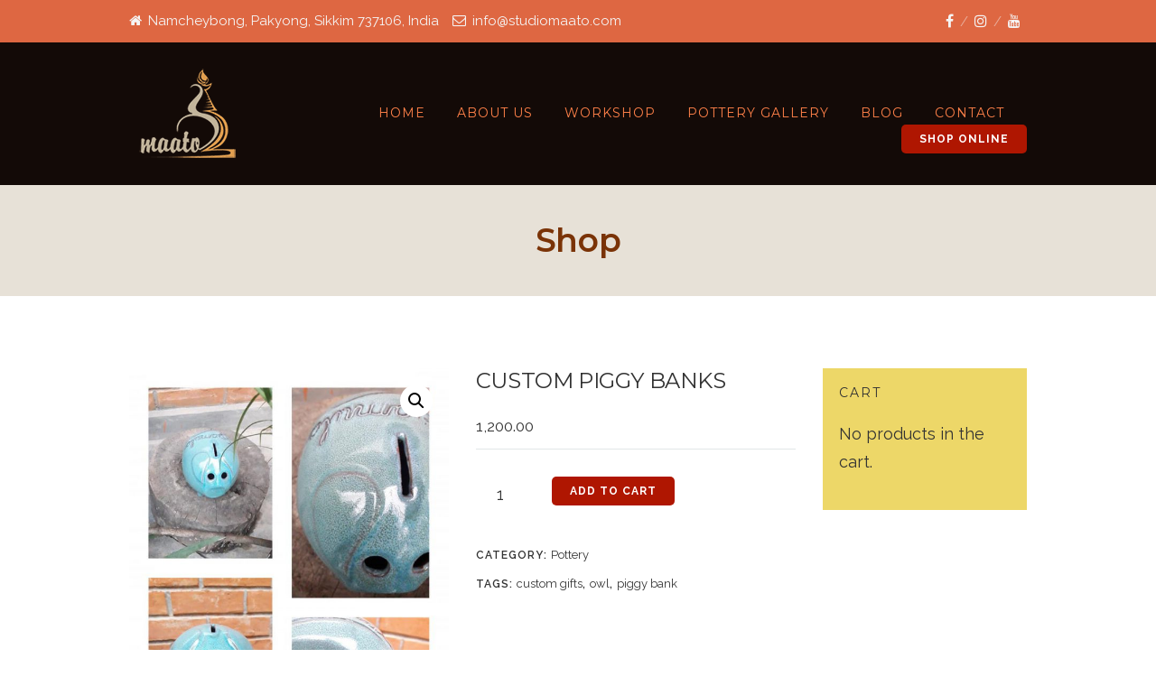

--- FILE ---
content_type: text/html; charset=UTF-8
request_url: https://www.studiomaato.com/product/custom-piggy-banks/
body_size: 17445
content:
<!DOCTYPE html>
<html lang="en-US">
<head>	
	<meta charset="UTF-8">
	<meta name="viewport" content="width=device-width, initial-scale=1">
	<link rel="profile" href="http://gmpg.org/xfn/11">
		<meta name='robots' content='index, follow, max-image-preview:large, max-snippet:-1, max-video-preview:-1' />
	<style>img:is([sizes="auto" i], [sizes^="auto," i]) { contain-intrinsic-size: 3000px 1500px }</style>
	
	<!-- This site is optimized with the Yoast SEO plugin v26.7 - https://yoast.com/wordpress/plugins/seo/ -->
	<title>Custom Piggy Banks - Studio Maato</title>
	<link rel="canonical" href="https://www.studiomaato.com/product/custom-piggy-banks/" />
	<meta property="og:locale" content="en_US" />
	<meta property="og:type" content="article" />
	<meta property="og:title" content="Custom Piggy Banks - Studio Maato" />
	<meta property="og:description" content="Our best selling Ceramic Piggy Banks are customised with your name and colour of your choice. Please do send us a message or write to us . These are Handcrafted right from processing our local clay till we glaze fire them and are perfect to gift your loved ones .They will be delivered within 15 [&hellip;]" />
	<meta property="og:url" content="https://www.studiomaato.com/product/custom-piggy-banks/" />
	<meta property="og:site_name" content="Studio Maato" />
	<meta property="article:modified_time" content="2021-02-17T12:03:57+00:00" />
	<meta property="og:image" content="https://www.studiomaato.com/wp-content/uploads/2021/02/piggy-bank.jpg" />
	<meta property="og:image:width" content="720" />
	<meta property="og:image:height" content="960" />
	<meta property="og:image:type" content="image/jpeg" />
	<meta name="twitter:card" content="summary_large_image" />
	<script type="application/ld+json" class="yoast-schema-graph">{"@context":"https://schema.org","@graph":[{"@type":"WebPage","@id":"https://www.studiomaato.com/product/custom-piggy-banks/","url":"https://www.studiomaato.com/product/custom-piggy-banks/","name":"Custom Piggy Banks - Studio Maato","isPartOf":{"@id":"https://www.studiomaato.com/#website"},"primaryImageOfPage":{"@id":"https://www.studiomaato.com/product/custom-piggy-banks/#primaryimage"},"image":{"@id":"https://www.studiomaato.com/product/custom-piggy-banks/#primaryimage"},"thumbnailUrl":"https://www.studiomaato.com/wp-content/uploads/2021/02/piggy-bank.jpg","datePublished":"2021-02-17T12:00:28+00:00","dateModified":"2021-02-17T12:03:57+00:00","breadcrumb":{"@id":"https://www.studiomaato.com/product/custom-piggy-banks/#breadcrumb"},"inLanguage":"en-US","potentialAction":[{"@type":"ReadAction","target":["https://www.studiomaato.com/product/custom-piggy-banks/"]}]},{"@type":"ImageObject","inLanguage":"en-US","@id":"https://www.studiomaato.com/product/custom-piggy-banks/#primaryimage","url":"https://www.studiomaato.com/wp-content/uploads/2021/02/piggy-bank.jpg","contentUrl":"https://www.studiomaato.com/wp-content/uploads/2021/02/piggy-bank.jpg","width":720,"height":960,"caption":"Piggy banks by Studio Maato"},{"@type":"BreadcrumbList","@id":"https://www.studiomaato.com/product/custom-piggy-banks/#breadcrumb","itemListElement":[{"@type":"ListItem","position":1,"name":"Home","item":"https://www.studiomaato.com/"},{"@type":"ListItem","position":2,"name":"Shop","item":"https://www.studiomaato.com/shop/"},{"@type":"ListItem","position":3,"name":"Custom Piggy Banks"}]},{"@type":"WebSite","@id":"https://www.studiomaato.com/#website","url":"https://www.studiomaato.com/","name":"Studio Maato","description":"","potentialAction":[{"@type":"SearchAction","target":{"@type":"EntryPoint","urlTemplate":"https://www.studiomaato.com/?s={search_term_string}"},"query-input":{"@type":"PropertyValueSpecification","valueRequired":true,"valueName":"search_term_string"}}],"inLanguage":"en-US"}]}</script>
	<!-- / Yoast SEO plugin. -->


<link rel='dns-prefetch' href='//fonts.googleapis.com' />
<link rel='preconnect' href='https://fonts.gstatic.com' crossorigin />
<link rel="alternate" type="application/rss+xml" title="Studio Maato &raquo; Feed" href="https://www.studiomaato.com/feed/" />
<link rel="alternate" type="application/rss+xml" title="Studio Maato &raquo; Comments Feed" href="https://www.studiomaato.com/comments/feed/" />
<link rel="alternate" type="application/rss+xml" title="Studio Maato &raquo; Custom Piggy Banks Comments Feed" href="https://www.studiomaato.com/product/custom-piggy-banks/feed/" />
		<style>
			.lazyload,
			.lazyloading {
				max-width: 100%;
			}
		</style>
		<script type="text/javascript">
/* <![CDATA[ */
window._wpemojiSettings = {"baseUrl":"https:\/\/s.w.org\/images\/core\/emoji\/16.0.1\/72x72\/","ext":".png","svgUrl":"https:\/\/s.w.org\/images\/core\/emoji\/16.0.1\/svg\/","svgExt":".svg","source":{"concatemoji":"https:\/\/www.studiomaato.com\/wp-includes\/js\/wp-emoji-release.min.js"}};
/*! This file is auto-generated */
!function(s,n){var o,i,e;function c(e){try{var t={supportTests:e,timestamp:(new Date).valueOf()};sessionStorage.setItem(o,JSON.stringify(t))}catch(e){}}function p(e,t,n){e.clearRect(0,0,e.canvas.width,e.canvas.height),e.fillText(t,0,0);var t=new Uint32Array(e.getImageData(0,0,e.canvas.width,e.canvas.height).data),a=(e.clearRect(0,0,e.canvas.width,e.canvas.height),e.fillText(n,0,0),new Uint32Array(e.getImageData(0,0,e.canvas.width,e.canvas.height).data));return t.every(function(e,t){return e===a[t]})}function u(e,t){e.clearRect(0,0,e.canvas.width,e.canvas.height),e.fillText(t,0,0);for(var n=e.getImageData(16,16,1,1),a=0;a<n.data.length;a++)if(0!==n.data[a])return!1;return!0}function f(e,t,n,a){switch(t){case"flag":return n(e,"\ud83c\udff3\ufe0f\u200d\u26a7\ufe0f","\ud83c\udff3\ufe0f\u200b\u26a7\ufe0f")?!1:!n(e,"\ud83c\udde8\ud83c\uddf6","\ud83c\udde8\u200b\ud83c\uddf6")&&!n(e,"\ud83c\udff4\udb40\udc67\udb40\udc62\udb40\udc65\udb40\udc6e\udb40\udc67\udb40\udc7f","\ud83c\udff4\u200b\udb40\udc67\u200b\udb40\udc62\u200b\udb40\udc65\u200b\udb40\udc6e\u200b\udb40\udc67\u200b\udb40\udc7f");case"emoji":return!a(e,"\ud83e\udedf")}return!1}function g(e,t,n,a){var r="undefined"!=typeof WorkerGlobalScope&&self instanceof WorkerGlobalScope?new OffscreenCanvas(300,150):s.createElement("canvas"),o=r.getContext("2d",{willReadFrequently:!0}),i=(o.textBaseline="top",o.font="600 32px Arial",{});return e.forEach(function(e){i[e]=t(o,e,n,a)}),i}function t(e){var t=s.createElement("script");t.src=e,t.defer=!0,s.head.appendChild(t)}"undefined"!=typeof Promise&&(o="wpEmojiSettingsSupports",i=["flag","emoji"],n.supports={everything:!0,everythingExceptFlag:!0},e=new Promise(function(e){s.addEventListener("DOMContentLoaded",e,{once:!0})}),new Promise(function(t){var n=function(){try{var e=JSON.parse(sessionStorage.getItem(o));if("object"==typeof e&&"number"==typeof e.timestamp&&(new Date).valueOf()<e.timestamp+604800&&"object"==typeof e.supportTests)return e.supportTests}catch(e){}return null}();if(!n){if("undefined"!=typeof Worker&&"undefined"!=typeof OffscreenCanvas&&"undefined"!=typeof URL&&URL.createObjectURL&&"undefined"!=typeof Blob)try{var e="postMessage("+g.toString()+"("+[JSON.stringify(i),f.toString(),p.toString(),u.toString()].join(",")+"));",a=new Blob([e],{type:"text/javascript"}),r=new Worker(URL.createObjectURL(a),{name:"wpTestEmojiSupports"});return void(r.onmessage=function(e){c(n=e.data),r.terminate(),t(n)})}catch(e){}c(n=g(i,f,p,u))}t(n)}).then(function(e){for(var t in e)n.supports[t]=e[t],n.supports.everything=n.supports.everything&&n.supports[t],"flag"!==t&&(n.supports.everythingExceptFlag=n.supports.everythingExceptFlag&&n.supports[t]);n.supports.everythingExceptFlag=n.supports.everythingExceptFlag&&!n.supports.flag,n.DOMReady=!1,n.readyCallback=function(){n.DOMReady=!0}}).then(function(){return e}).then(function(){var e;n.supports.everything||(n.readyCallback(),(e=n.source||{}).concatemoji?t(e.concatemoji):e.wpemoji&&e.twemoji&&(t(e.twemoji),t(e.wpemoji)))}))}((window,document),window._wpemojiSettings);
/* ]]> */
</script>

<style id='wp-emoji-styles-inline-css' type='text/css'>

	img.wp-smiley, img.emoji {
		display: inline !important;
		border: none !important;
		box-shadow: none !important;
		height: 1em !important;
		width: 1em !important;
		margin: 0 0.07em !important;
		vertical-align: -0.1em !important;
		background: none !important;
		padding: 0 !important;
	}
</style>
<link rel='stylesheet' id='wp-block-library-css' href='https://www.studiomaato.com/wp-includes/css/dist/block-library/style.min.css' type='text/css' media='all' />
<style id='classic-theme-styles-inline-css' type='text/css'>
/*! This file is auto-generated */
.wp-block-button__link{color:#fff;background-color:#32373c;border-radius:9999px;box-shadow:none;text-decoration:none;padding:calc(.667em + 2px) calc(1.333em + 2px);font-size:1.125em}.wp-block-file__button{background:#32373c;color:#fff;text-decoration:none}
</style>
<style id='global-styles-inline-css' type='text/css'>
:root{--wp--preset--aspect-ratio--square: 1;--wp--preset--aspect-ratio--4-3: 4/3;--wp--preset--aspect-ratio--3-4: 3/4;--wp--preset--aspect-ratio--3-2: 3/2;--wp--preset--aspect-ratio--2-3: 2/3;--wp--preset--aspect-ratio--16-9: 16/9;--wp--preset--aspect-ratio--9-16: 9/16;--wp--preset--color--black: #000000;--wp--preset--color--cyan-bluish-gray: #abb8c3;--wp--preset--color--white: #ffffff;--wp--preset--color--pale-pink: #f78da7;--wp--preset--color--vivid-red: #cf2e2e;--wp--preset--color--luminous-vivid-orange: #ff6900;--wp--preset--color--luminous-vivid-amber: #fcb900;--wp--preset--color--light-green-cyan: #7bdcb5;--wp--preset--color--vivid-green-cyan: #00d084;--wp--preset--color--pale-cyan-blue: #8ed1fc;--wp--preset--color--vivid-cyan-blue: #0693e3;--wp--preset--color--vivid-purple: #9b51e0;--wp--preset--gradient--vivid-cyan-blue-to-vivid-purple: linear-gradient(135deg,rgba(6,147,227,1) 0%,rgb(155,81,224) 100%);--wp--preset--gradient--light-green-cyan-to-vivid-green-cyan: linear-gradient(135deg,rgb(122,220,180) 0%,rgb(0,208,130) 100%);--wp--preset--gradient--luminous-vivid-amber-to-luminous-vivid-orange: linear-gradient(135deg,rgba(252,185,0,1) 0%,rgba(255,105,0,1) 100%);--wp--preset--gradient--luminous-vivid-orange-to-vivid-red: linear-gradient(135deg,rgba(255,105,0,1) 0%,rgb(207,46,46) 100%);--wp--preset--gradient--very-light-gray-to-cyan-bluish-gray: linear-gradient(135deg,rgb(238,238,238) 0%,rgb(169,184,195) 100%);--wp--preset--gradient--cool-to-warm-spectrum: linear-gradient(135deg,rgb(74,234,220) 0%,rgb(151,120,209) 20%,rgb(207,42,186) 40%,rgb(238,44,130) 60%,rgb(251,105,98) 80%,rgb(254,248,76) 100%);--wp--preset--gradient--blush-light-purple: linear-gradient(135deg,rgb(255,206,236) 0%,rgb(152,150,240) 100%);--wp--preset--gradient--blush-bordeaux: linear-gradient(135deg,rgb(254,205,165) 0%,rgb(254,45,45) 50%,rgb(107,0,62) 100%);--wp--preset--gradient--luminous-dusk: linear-gradient(135deg,rgb(255,203,112) 0%,rgb(199,81,192) 50%,rgb(65,88,208) 100%);--wp--preset--gradient--pale-ocean: linear-gradient(135deg,rgb(255,245,203) 0%,rgb(182,227,212) 50%,rgb(51,167,181) 100%);--wp--preset--gradient--electric-grass: linear-gradient(135deg,rgb(202,248,128) 0%,rgb(113,206,126) 100%);--wp--preset--gradient--midnight: linear-gradient(135deg,rgb(2,3,129) 0%,rgb(40,116,252) 100%);--wp--preset--font-size--small: 13px;--wp--preset--font-size--medium: 20px;--wp--preset--font-size--large: 36px;--wp--preset--font-size--x-large: 42px;--wp--preset--spacing--20: 0.44rem;--wp--preset--spacing--30: 0.67rem;--wp--preset--spacing--40: 1rem;--wp--preset--spacing--50: 1.5rem;--wp--preset--spacing--60: 2.25rem;--wp--preset--spacing--70: 3.38rem;--wp--preset--spacing--80: 5.06rem;--wp--preset--shadow--natural: 6px 6px 9px rgba(0, 0, 0, 0.2);--wp--preset--shadow--deep: 12px 12px 50px rgba(0, 0, 0, 0.4);--wp--preset--shadow--sharp: 6px 6px 0px rgba(0, 0, 0, 0.2);--wp--preset--shadow--outlined: 6px 6px 0px -3px rgba(255, 255, 255, 1), 6px 6px rgba(0, 0, 0, 1);--wp--preset--shadow--crisp: 6px 6px 0px rgba(0, 0, 0, 1);}:where(.is-layout-flex){gap: 0.5em;}:where(.is-layout-grid){gap: 0.5em;}body .is-layout-flex{display: flex;}.is-layout-flex{flex-wrap: wrap;align-items: center;}.is-layout-flex > :is(*, div){margin: 0;}body .is-layout-grid{display: grid;}.is-layout-grid > :is(*, div){margin: 0;}:where(.wp-block-columns.is-layout-flex){gap: 2em;}:where(.wp-block-columns.is-layout-grid){gap: 2em;}:where(.wp-block-post-template.is-layout-flex){gap: 1.25em;}:where(.wp-block-post-template.is-layout-grid){gap: 1.25em;}.has-black-color{color: var(--wp--preset--color--black) !important;}.has-cyan-bluish-gray-color{color: var(--wp--preset--color--cyan-bluish-gray) !important;}.has-white-color{color: var(--wp--preset--color--white) !important;}.has-pale-pink-color{color: var(--wp--preset--color--pale-pink) !important;}.has-vivid-red-color{color: var(--wp--preset--color--vivid-red) !important;}.has-luminous-vivid-orange-color{color: var(--wp--preset--color--luminous-vivid-orange) !important;}.has-luminous-vivid-amber-color{color: var(--wp--preset--color--luminous-vivid-amber) !important;}.has-light-green-cyan-color{color: var(--wp--preset--color--light-green-cyan) !important;}.has-vivid-green-cyan-color{color: var(--wp--preset--color--vivid-green-cyan) !important;}.has-pale-cyan-blue-color{color: var(--wp--preset--color--pale-cyan-blue) !important;}.has-vivid-cyan-blue-color{color: var(--wp--preset--color--vivid-cyan-blue) !important;}.has-vivid-purple-color{color: var(--wp--preset--color--vivid-purple) !important;}.has-black-background-color{background-color: var(--wp--preset--color--black) !important;}.has-cyan-bluish-gray-background-color{background-color: var(--wp--preset--color--cyan-bluish-gray) !important;}.has-white-background-color{background-color: var(--wp--preset--color--white) !important;}.has-pale-pink-background-color{background-color: var(--wp--preset--color--pale-pink) !important;}.has-vivid-red-background-color{background-color: var(--wp--preset--color--vivid-red) !important;}.has-luminous-vivid-orange-background-color{background-color: var(--wp--preset--color--luminous-vivid-orange) !important;}.has-luminous-vivid-amber-background-color{background-color: var(--wp--preset--color--luminous-vivid-amber) !important;}.has-light-green-cyan-background-color{background-color: var(--wp--preset--color--light-green-cyan) !important;}.has-vivid-green-cyan-background-color{background-color: var(--wp--preset--color--vivid-green-cyan) !important;}.has-pale-cyan-blue-background-color{background-color: var(--wp--preset--color--pale-cyan-blue) !important;}.has-vivid-cyan-blue-background-color{background-color: var(--wp--preset--color--vivid-cyan-blue) !important;}.has-vivid-purple-background-color{background-color: var(--wp--preset--color--vivid-purple) !important;}.has-black-border-color{border-color: var(--wp--preset--color--black) !important;}.has-cyan-bluish-gray-border-color{border-color: var(--wp--preset--color--cyan-bluish-gray) !important;}.has-white-border-color{border-color: var(--wp--preset--color--white) !important;}.has-pale-pink-border-color{border-color: var(--wp--preset--color--pale-pink) !important;}.has-vivid-red-border-color{border-color: var(--wp--preset--color--vivid-red) !important;}.has-luminous-vivid-orange-border-color{border-color: var(--wp--preset--color--luminous-vivid-orange) !important;}.has-luminous-vivid-amber-border-color{border-color: var(--wp--preset--color--luminous-vivid-amber) !important;}.has-light-green-cyan-border-color{border-color: var(--wp--preset--color--light-green-cyan) !important;}.has-vivid-green-cyan-border-color{border-color: var(--wp--preset--color--vivid-green-cyan) !important;}.has-pale-cyan-blue-border-color{border-color: var(--wp--preset--color--pale-cyan-blue) !important;}.has-vivid-cyan-blue-border-color{border-color: var(--wp--preset--color--vivid-cyan-blue) !important;}.has-vivid-purple-border-color{border-color: var(--wp--preset--color--vivid-purple) !important;}.has-vivid-cyan-blue-to-vivid-purple-gradient-background{background: var(--wp--preset--gradient--vivid-cyan-blue-to-vivid-purple) !important;}.has-light-green-cyan-to-vivid-green-cyan-gradient-background{background: var(--wp--preset--gradient--light-green-cyan-to-vivid-green-cyan) !important;}.has-luminous-vivid-amber-to-luminous-vivid-orange-gradient-background{background: var(--wp--preset--gradient--luminous-vivid-amber-to-luminous-vivid-orange) !important;}.has-luminous-vivid-orange-to-vivid-red-gradient-background{background: var(--wp--preset--gradient--luminous-vivid-orange-to-vivid-red) !important;}.has-very-light-gray-to-cyan-bluish-gray-gradient-background{background: var(--wp--preset--gradient--very-light-gray-to-cyan-bluish-gray) !important;}.has-cool-to-warm-spectrum-gradient-background{background: var(--wp--preset--gradient--cool-to-warm-spectrum) !important;}.has-blush-light-purple-gradient-background{background: var(--wp--preset--gradient--blush-light-purple) !important;}.has-blush-bordeaux-gradient-background{background: var(--wp--preset--gradient--blush-bordeaux) !important;}.has-luminous-dusk-gradient-background{background: var(--wp--preset--gradient--luminous-dusk) !important;}.has-pale-ocean-gradient-background{background: var(--wp--preset--gradient--pale-ocean) !important;}.has-electric-grass-gradient-background{background: var(--wp--preset--gradient--electric-grass) !important;}.has-midnight-gradient-background{background: var(--wp--preset--gradient--midnight) !important;}.has-small-font-size{font-size: var(--wp--preset--font-size--small) !important;}.has-medium-font-size{font-size: var(--wp--preset--font-size--medium) !important;}.has-large-font-size{font-size: var(--wp--preset--font-size--large) !important;}.has-x-large-font-size{font-size: var(--wp--preset--font-size--x-large) !important;}
:where(.wp-block-post-template.is-layout-flex){gap: 1.25em;}:where(.wp-block-post-template.is-layout-grid){gap: 1.25em;}
:where(.wp-block-columns.is-layout-flex){gap: 2em;}:where(.wp-block-columns.is-layout-grid){gap: 2em;}
:root :where(.wp-block-pullquote){font-size: 1.5em;line-height: 1.6;}
</style>
<link rel='stylesheet' id='contact-form-7-css' href='https://www.studiomaato.com/wp-content/plugins/contact-form-7/includes/css/styles.css' type='text/css' media='all' />
<style id='contact-form-7-inline-css' type='text/css'>
.wpcf7 .wpcf7-recaptcha iframe {margin-bottom: 0;}.wpcf7 .wpcf7-recaptcha[data-align="center"] > div {margin: 0 auto;}.wpcf7 .wpcf7-recaptcha[data-align="right"] > div {margin: 0 0 0 auto;}
</style>
<link rel='stylesheet' id='bwg_fonts-css' href='https://www.studiomaato.com/wp-content/plugins/photo-gallery/css/bwg-fonts/fonts.css' type='text/css' media='all' />
<link rel='stylesheet' id='sumoselect-css' href='https://www.studiomaato.com/wp-content/plugins/photo-gallery/css/sumoselect.min.css' type='text/css' media='all' />
<link rel='stylesheet' id='mCustomScrollbar-css' href='https://www.studiomaato.com/wp-content/plugins/photo-gallery/css/jquery.mCustomScrollbar.min.css' type='text/css' media='all' />
<link rel='stylesheet' id='bwg_googlefonts-css' href='https://fonts.googleapis.com/css?family=Ubuntu&#038;subset=greek,latin,greek-ext,vietnamese,cyrillic-ext,latin-ext,cyrillic' type='text/css' media='all' />
<link rel='stylesheet' id='bwg_frontend-css' href='https://www.studiomaato.com/wp-content/plugins/photo-gallery/css/styles.min.css' type='text/css' media='all' />
<link rel='stylesheet' id='twenty20-css' href='https://www.studiomaato.com/wp-content/plugins/twenty20/assets/css/twenty20.css' type='text/css' media='all' />
<link rel='stylesheet' id='photoswipe-css' href='https://www.studiomaato.com/wp-content/plugins/woocommerce/assets/css/photoswipe/photoswipe.min.css' type='text/css' media='all' />
<link rel='stylesheet' id='photoswipe-default-skin-css' href='https://www.studiomaato.com/wp-content/plugins/woocommerce/assets/css/photoswipe/default-skin/default-skin.min.css' type='text/css' media='all' />
<link rel='stylesheet' id='woocommerce-layout-css' href='https://www.studiomaato.com/wp-content/plugins/woocommerce/assets/css/woocommerce-layout.css' type='text/css' media='all' />
<link rel='stylesheet' id='woocommerce-smallscreen-css' href='https://www.studiomaato.com/wp-content/plugins/woocommerce/assets/css/woocommerce-smallscreen.css' type='text/css' media='only screen and (max-width: 768px)' />
<link rel='stylesheet' id='woocommerce-general-css' href='https://www.studiomaato.com/wp-content/plugins/woocommerce/assets/css/woocommerce.css' type='text/css' media='all' />
<style id='woocommerce-inline-inline-css' type='text/css'>
.woocommerce form .form-row .required { visibility: visible; }
</style>
<link rel='stylesheet' id='bootstrap-css' href='https://www.studiomaato.com/wp-content/themes/ostrya/assets/css/bootstrap.min.css' type='text/css' media='all' />
<link rel='stylesheet' id='ostrya-font-awesome-css' href='https://www.studiomaato.com/wp-content/themes/ostrya/assets/css/font-awesome.min.css' type='text/css' media='all' />
<link rel='stylesheet' id='owl.carousel-css' href='https://www.studiomaato.com/wp-content/themes/ostrya/assets/css/owl.carousel.css' type='text/css' media='all' />
<link rel='stylesheet' id='prettyPhoto-css' href='https://www.studiomaato.com/wp-content/themes/ostrya/assets/js/prettyPhoto/prettyPhoto.css' type='text/css' media='all' />
<link rel='stylesheet' id='animate-css' href='https://www.studiomaato.com/wp-content/themes/ostrya/assets/css/animate.min.css' type='text/css' media='all' />
<link rel='stylesheet' id='ostrya-base-css' href='https://www.studiomaato.com/wp-content/themes/ostrya/assets/css/base.css' type='text/css' media='all' />
<link rel='stylesheet' id='ostrya-widgets-css' href='https://www.studiomaato.com/wp-content/themes/ostrya/assets/css/widgets.css' type='text/css' media='all' />
<link rel='stylesheet' id='ostrya-shortcodes-css' href='https://www.studiomaato.com/wp-content/themes/ostrya/assets/css/shortcodes.css' type='text/css' media='all' />
<link rel='stylesheet' id='ostrya-woocommerce-css' href='https://www.studiomaato.com/wp-content/themes/ostrya/assets/css/woocommerce.css' type='text/css' media='all' />
<link rel='stylesheet' id='ostrya-layout-css' href='https://www.studiomaato.com/wp-content/themes/ostrya/assets/css/layout.css' type='text/css' media='all' />
<link rel='stylesheet' id='ostrya-responsive-css' href='https://www.studiomaato.com/wp-content/themes/ostrya/assets/css/responsive.css' type='text/css' media='all' />
<link rel='stylesheet' id='ostrya-style-css' href='https://www.studiomaato.com/wp-content/themes/ostrya/style.css' type='text/css' media='all' />
<style id='ostrya-style-inline-css' type='text/css'>
.btn, button,.button,html input[type='button'], input[type='reset'], input[type='submit'],input.button,.woocommerce #respond input#submit, .woocommerce a.button, .woocommerce button.button, .woocommerce input.button, .woocommerce #respond input#submit.alt, .woocommerce a.button.alt, .woocommerce button.button.alt, .woocommerce input.button.alt,.service-link a,.portfolio-link a,.header-button,.wdc-pricingbox .box-link a,.more-link a,.woocommerce .widget_price_filter .price_slider_amount .button,.woocommerce a.added_to_cart,.wdc-button.style-2:hover,.owl-theme .owl-controls .owl-page.active span,.team-container .team-photo > span::after,.wdc-button.style-1,.wdc-iconbox.style-3 .box-icon,body .vc_progress_bar .vc_single_bar .vc_bar,.widget.widget_tag_cloud a:hover, .widget.widget_product_tag_cloud a:hover,#wp-calendar td#today,.woocommerce .widget_price_filter .ui-slider .ui-slider-handle{background-color:#;}.wdc-heading .box-title::after,.wdc-button.style-2,.owl-theme .owl-controls .owl-page.active span,.post-meta span:not(.post-author)::before,ul.primary-menu > li > a::after,.wdc-services-wgt ul::after,.wdc-services-wgt ul,.wdc-form-1,blockquote, blockquote.pull-left, blockquote.pull-right{border-color:#;}.header-hightlight strong,.wdc-iconbox .box-icon,.wdc-button.style-2,.load-filter li.active a, .load-filter li a:hover,#footer .wdc-social a,#footer a:hover,.breadcrumb > .active,.breadcrumb li:last-child,.wdc-promobox a .box-title,.widget a:hover,.wdc-iconbox .box-link a:hover,.wdc-pricingbox.box-featured .price-cost,.post-title a:hover,.wdc-service .service-container.style-1 .service-icon,.service-content h4 a:hover,.portfolio-container.style-2 .portfolio-content h4 a:hover,.woocommerce-account .woocommerce-MyAccount-navigation ul li a:hover,.wdc-services-wgt li a:hover,.post-meta a:hover,.wdc-form-1 .info span.phone-number,.post-navigation a:hover{color:#;}.title-holder { padding-top:40px; }.title-holder { padding-bottom:40px; }#content-wrapper.is-vc .post-content > .wpb_padding:first-child { padding-top:80px; }p .wpcf7 select, .wpcf7 textarea, .wpcf7 input {margin-bottom:20 !important;}
</style>
<link rel="preload" as="style" href="https://fonts.googleapis.com/css?family=Raleway:100,200,300,400,500,600,700,800,900,100italic,200italic,300italic,400italic,500italic,600italic,700italic,800italic,900italic%7CMontserrat:100,200,300,400,500,600,700,800,900,100italic,200italic,300italic,400italic,500italic,600italic,700italic,800italic,900italic&#038;subset=latin&#038;display=swap" /><link rel="stylesheet" href="https://fonts.googleapis.com/css?family=Raleway:100,200,300,400,500,600,700,800,900,100italic,200italic,300italic,400italic,500italic,600italic,700italic,800italic,900italic%7CMontserrat:100,200,300,400,500,600,700,800,900,100italic,200italic,300italic,400italic,500italic,600italic,700italic,800italic,900italic&#038;subset=latin&#038;display=swap" media="print" onload="this.media='all'"><noscript><link rel="stylesheet" href="https://fonts.googleapis.com/css?family=Raleway:100,200,300,400,500,600,700,800,900,100italic,200italic,300italic,400italic,500italic,600italic,700italic,800italic,900italic%7CMontserrat:100,200,300,400,500,600,700,800,900,100italic,200italic,300italic,400italic,500italic,600italic,700italic,800italic,900italic&#038;subset=latin&#038;display=swap" /></noscript><script type="text/javascript" src="https://www.studiomaato.com/wp-includes/js/jquery/jquery.min.js" id="jquery-core-js"></script>
<script type="text/javascript" src="https://www.studiomaato.com/wp-includes/js/jquery/jquery-migrate.min.js" id="jquery-migrate-js"></script>
<script type="text/javascript" src="https://www.studiomaato.com/wp-content/plugins/photo-gallery/js/jquery.sumoselect.min.js" id="sumoselect-js"></script>
<script type="text/javascript" src="https://www.studiomaato.com/wp-content/plugins/photo-gallery/js/tocca.min.js" id="bwg_mobile-js"></script>
<script type="text/javascript" src="https://www.studiomaato.com/wp-content/plugins/photo-gallery/js/jquery.mCustomScrollbar.concat.min.js" id="mCustomScrollbar-js"></script>
<script type="text/javascript" src="https://www.studiomaato.com/wp-content/plugins/photo-gallery/js/jquery.fullscreen.min.js" id="jquery-fullscreen-js"></script>
<script type="text/javascript" id="bwg_frontend-js-extra">
/* <![CDATA[ */
var bwg_objectsL10n = {"bwg_field_required":"field is required.","bwg_mail_validation":"This is not a valid email address.","bwg_search_result":"There are no images matching your search.","bwg_select_tag":"Select Tag","bwg_order_by":"Order By","bwg_search":"Search","bwg_show_ecommerce":"Show Ecommerce","bwg_hide_ecommerce":"Hide Ecommerce","bwg_show_comments":"Show Comments","bwg_hide_comments":"Hide Comments","bwg_restore":"Restore","bwg_maximize":"Maximize","bwg_fullscreen":"Fullscreen","bwg_exit_fullscreen":"Exit Fullscreen","bwg_search_tag":"SEARCH...","bwg_tag_no_match":"No tags found","bwg_all_tags_selected":"All tags selected","bwg_tags_selected":"tags selected","play":"Play","pause":"Pause","is_pro":"","bwg_play":"Play","bwg_pause":"Pause","bwg_hide_info":"Hide info","bwg_show_info":"Show info","bwg_hide_rating":"Hide rating","bwg_show_rating":"Show rating","ok":"Ok","cancel":"Cancel","select_all":"Select all","lazy_load":"0","lazy_loader":"https:\/\/www.studiomaato.com\/wp-content\/plugins\/photo-gallery\/images\/ajax_loader.png","front_ajax":"0","bwg_tag_see_all":"see all tags","bwg_tag_see_less":"see less tags"};
/* ]]> */
</script>
<script type="text/javascript" src="https://www.studiomaato.com/wp-content/plugins/photo-gallery/js/scripts.min.js" id="bwg_frontend-js"></script>
<script type="text/javascript" src="https://www.studiomaato.com/wp-content/plugins/woocommerce/assets/js/jquery-blockui/jquery.blockUI.min.js" id="wc-jquery-blockui-js" data-wp-strategy="defer"></script>
<script type="text/javascript" id="wc-add-to-cart-js-extra">
/* <![CDATA[ */
var wc_add_to_cart_params = {"ajax_url":"\/wp-admin\/admin-ajax.php","wc_ajax_url":"\/?wc-ajax=%%endpoint%%","i18n_view_cart":"View cart","cart_url":"https:\/\/www.studiomaato.com\/cart\/","is_cart":"","cart_redirect_after_add":"no"};
/* ]]> */
</script>
<script type="text/javascript" src="https://www.studiomaato.com/wp-content/plugins/woocommerce/assets/js/frontend/add-to-cart.min.js" id="wc-add-to-cart-js" data-wp-strategy="defer"></script>
<script type="text/javascript" src="https://www.studiomaato.com/wp-content/plugins/woocommerce/assets/js/zoom/jquery.zoom.min.js" id="wc-zoom-js" defer="defer" data-wp-strategy="defer"></script>
<script type="text/javascript" src="https://www.studiomaato.com/wp-content/plugins/woocommerce/assets/js/flexslider/jquery.flexslider.min.js" id="wc-flexslider-js" defer="defer" data-wp-strategy="defer"></script>
<script type="text/javascript" src="https://www.studiomaato.com/wp-content/plugins/woocommerce/assets/js/photoswipe/photoswipe.min.js" id="wc-photoswipe-js" defer="defer" data-wp-strategy="defer"></script>
<script type="text/javascript" src="https://www.studiomaato.com/wp-content/plugins/woocommerce/assets/js/photoswipe/photoswipe-ui-default.min.js" id="wc-photoswipe-ui-default-js" defer="defer" data-wp-strategy="defer"></script>
<script type="text/javascript" id="wc-single-product-js-extra">
/* <![CDATA[ */
var wc_single_product_params = {"i18n_required_rating_text":"Please select a rating","i18n_rating_options":["1 of 5 stars","2 of 5 stars","3 of 5 stars","4 of 5 stars","5 of 5 stars"],"i18n_product_gallery_trigger_text":"View full-screen image gallery","review_rating_required":"yes","flexslider":{"rtl":false,"animation":"slide","smoothHeight":true,"directionNav":false,"controlNav":"thumbnails","slideshow":false,"animationSpeed":500,"animationLoop":false,"allowOneSlide":false},"zoom_enabled":"1","zoom_options":[],"photoswipe_enabled":"1","photoswipe_options":{"shareEl":false,"closeOnScroll":false,"history":false,"hideAnimationDuration":0,"showAnimationDuration":0},"flexslider_enabled":"1"};
/* ]]> */
</script>
<script type="text/javascript" src="https://www.studiomaato.com/wp-content/plugins/woocommerce/assets/js/frontend/single-product.min.js" id="wc-single-product-js" defer="defer" data-wp-strategy="defer"></script>
<script type="text/javascript" src="https://www.studiomaato.com/wp-content/plugins/woocommerce/assets/js/js-cookie/js.cookie.min.js" id="wc-js-cookie-js" defer="defer" data-wp-strategy="defer"></script>
<script type="text/javascript" id="woocommerce-js-extra">
/* <![CDATA[ */
var woocommerce_params = {"ajax_url":"\/wp-admin\/admin-ajax.php","wc_ajax_url":"\/?wc-ajax=%%endpoint%%","i18n_password_show":"Show password","i18n_password_hide":"Hide password"};
/* ]]> */
</script>
<script type="text/javascript" src="https://www.studiomaato.com/wp-content/plugins/woocommerce/assets/js/frontend/woocommerce.min.js" id="woocommerce-js" defer="defer" data-wp-strategy="defer"></script>
<script type="text/javascript" src="https://www.studiomaato.com/wp-content/plugins/js_composer/assets/js/vendors/woocommerce-add-to-cart.js" id="vc_woocommerce-add-to-cart-js-js"></script>
<script type="text/javascript" src="https://www.studiomaato.com/wp-content/plugins/woocommerce/assets/js/prettyPhoto/jquery.prettyPhoto.min.js" id="wc-prettyPhoto-js" defer="defer" data-wp-strategy="defer"></script>
<!--[if lt IE 9]>
<script type="text/javascript" src="https://www.studiomaato.com/wp-content/themes/ostrya/assets/js/html5.js" id="ostrya-html5-js"></script>
<![endif]-->
<script></script><link rel="https://api.w.org/" href="https://www.studiomaato.com/wp-json/" /><link rel="alternate" title="JSON" type="application/json" href="https://www.studiomaato.com/wp-json/wp/v2/product/932" /><link rel="EditURI" type="application/rsd+xml" title="RSD" href="https://www.studiomaato.com/xmlrpc.php?rsd" />
<meta name="generator" content="WordPress 6.8.3" />
<meta name="generator" content="WooCommerce 10.4.3" />
<link rel='shortlink' href='https://www.studiomaato.com/?p=932' />
<link rel="alternate" title="oEmbed (JSON)" type="application/json+oembed" href="https://www.studiomaato.com/wp-json/oembed/1.0/embed?url=https%3A%2F%2Fwww.studiomaato.com%2Fproduct%2Fcustom-piggy-banks%2F" />
<link rel="alternate" title="oEmbed (XML)" type="text/xml+oembed" href="https://www.studiomaato.com/wp-json/oembed/1.0/embed?url=https%3A%2F%2Fwww.studiomaato.com%2Fproduct%2Fcustom-piggy-banks%2F&#038;format=xml" />
<meta name="generator" content="Redux 4.5.10" />		<script>
			document.documentElement.className = document.documentElement.className.replace('no-js', 'js');
		</script>
				<style>
			.no-js img.lazyload {
				display: none;
			}

			figure.wp-block-image img.lazyloading {
				min-width: 150px;
			}

			.lazyload,
			.lazyloading {
				--smush-placeholder-width: 100px;
				--smush-placeholder-aspect-ratio: 1/1;
				width: var(--smush-image-width, var(--smush-placeholder-width)) !important;
				aspect-ratio: var(--smush-image-aspect-ratio, var(--smush-placeholder-aspect-ratio)) !important;
			}

						.lazyload, .lazyloading {
				opacity: 0;
			}

			.lazyloaded {
				opacity: 1;
				transition: opacity 400ms;
				transition-delay: 0ms;
			}

					</style>
		<link rel="shortcut icon" href="https://www.studiomaato.com/wp-content/uploads/2020/06/logo-trans.png" />	<noscript><style>.woocommerce-product-gallery{ opacity: 1 !important; }</style></noscript>
	<meta name="generator" content="Powered by WPBakery Page Builder - drag and drop page builder for WordPress."/>
<meta name="generator" content="Powered by Slider Revolution 6.7.40 - responsive, Mobile-Friendly Slider Plugin for WordPress with comfortable drag and drop interface." />
<script>function setREVStartSize(e){
			//window.requestAnimationFrame(function() {
				window.RSIW = window.RSIW===undefined ? window.innerWidth : window.RSIW;
				window.RSIH = window.RSIH===undefined ? window.innerHeight : window.RSIH;
				try {
					var pw = document.getElementById(e.c).parentNode.offsetWidth,
						newh;
					pw = pw===0 || isNaN(pw) || (e.l=="fullwidth" || e.layout=="fullwidth") ? window.RSIW : pw;
					e.tabw = e.tabw===undefined ? 0 : parseInt(e.tabw);
					e.thumbw = e.thumbw===undefined ? 0 : parseInt(e.thumbw);
					e.tabh = e.tabh===undefined ? 0 : parseInt(e.tabh);
					e.thumbh = e.thumbh===undefined ? 0 : parseInt(e.thumbh);
					e.tabhide = e.tabhide===undefined ? 0 : parseInt(e.tabhide);
					e.thumbhide = e.thumbhide===undefined ? 0 : parseInt(e.thumbhide);
					e.mh = e.mh===undefined || e.mh=="" || e.mh==="auto" ? 0 : parseInt(e.mh,0);
					if(e.layout==="fullscreen" || e.l==="fullscreen")
						newh = Math.max(e.mh,window.RSIH);
					else{
						e.gw = Array.isArray(e.gw) ? e.gw : [e.gw];
						for (var i in e.rl) if (e.gw[i]===undefined || e.gw[i]===0) e.gw[i] = e.gw[i-1];
						e.gh = e.el===undefined || e.el==="" || (Array.isArray(e.el) && e.el.length==0)? e.gh : e.el;
						e.gh = Array.isArray(e.gh) ? e.gh : [e.gh];
						for (var i in e.rl) if (e.gh[i]===undefined || e.gh[i]===0) e.gh[i] = e.gh[i-1];
											
						var nl = new Array(e.rl.length),
							ix = 0,
							sl;
						e.tabw = e.tabhide>=pw ? 0 : e.tabw;
						e.thumbw = e.thumbhide>=pw ? 0 : e.thumbw;
						e.tabh = e.tabhide>=pw ? 0 : e.tabh;
						e.thumbh = e.thumbhide>=pw ? 0 : e.thumbh;
						for (var i in e.rl) nl[i] = e.rl[i]<window.RSIW ? 0 : e.rl[i];
						sl = nl[0];
						for (var i in nl) if (sl>nl[i] && nl[i]>0) { sl = nl[i]; ix=i;}
						var m = pw>(e.gw[ix]+e.tabw+e.thumbw) ? 1 : (pw-(e.tabw+e.thumbw)) / (e.gw[ix]);
						newh =  (e.gh[ix] * m) + (e.tabh + e.thumbh);
					}
					var el = document.getElementById(e.c);
					if (el!==null && el) el.style.height = newh+"px";
					el = document.getElementById(e.c+"_wrapper");
					if (el!==null && el) {
						el.style.height = newh+"px";
						el.style.display = "block";
					}
				} catch(e){
					console.log("Failure at Presize of Slider:" + e)
				}
			//});
		  };</script>
		<style type="text/css" id="wp-custom-css">
			

.container {
    width: 80%;

}


.wdc-heading .box-title {
		margin-top:4em;
	margin-bottom:2em;
	text-transform:uppercase;
	font-size:28px;
	letter-spacing:1px;
	font-weight:bold;
}

h2{
	margin-top:2em;
	margin-bottom:1em;
}



@media (max-width: 1200px){
.wdc-heading .box-title {
		margin-top:1em;
	  margin-bottom:1em;

	}
	
	.container {
    width: 90%;

}
	
	h2{
	margin-top:0.5em;
	margin-bottom:0.5em;
		font-size:2.5em!important;
}

}


		</style>
		<style id="theme_wdc_options-dynamic-css" title="dynamic-css" class="redux-options-output">#footer{background-color:#130a07;background-attachment:fixed;background-position:center center;}body{font-family:Raleway;font-size:18px;}ul.primary-menu,.mobile-menu{font-family:Montserrat;font-style:normal;}h1, h2, h3, h4, h5, h6, .h1, .h2, .h3, .h4, .h5, .h6{font-family:Montserrat;}</style><noscript><style> .wpb_animate_when_almost_visible { opacity: 1; }</style></noscript>		
<!-- Global site tag (gtag.js) - Google Analytics -->
<script async src="https://www.googletagmanager.com/gtag/js?id=UA-150767262-1"></script>
<script>
  window.dataLayer = window.dataLayer || [];
  function gtag(){dataLayer.push(arguments);}
  gtag('js', new Date());

  gtag('config', 'UA-150767262-1');
</script>
</head>

<body class="wp-singular product-template-default single single-product postid-932 wp-theme-ostrya theme-ostrya woocommerce woocommerce-page woocommerce-no-js layout-wide header-style-v1 header-sticky wpb-js-composer js-comp-ver-8.7.1 vc_responsive">

<div id="wdc-wrapper">
<!-- header -->


<header id="header" class="header-skin-default">

    	

	<div id="topbar-wrapper">
	
	<div class="container">
	<div class="row">
	
		<div class="col-md-8 col-sm-8 col-xs-12">
		
			<div class="topbar-left">
				<ul class="list-inline">
				<li><span class="topbar-label"><i class="fa  fa-home"></i></span><span class="topbar-hightlight">Namcheybong, Pakyong, Sikkim 737106, India</span></li><li><span class="topbar-label"><i class="fa fa-envelope-o"></i></span><span class="topbar-hightlight">info@studiomaato.com</span></li>				</ul>
			</div>
			
		</div>
		
		<div class="col-md-4 col-sm-4 col-xs-12">
			
			<div class="topbar-right text-right">
				<div class="wdc-social"><ul class="list-inline"><li><a class="fa fa-facebook" href="https://www.facebook.com/studiomaato/" title="Facebook" target="_blank"></a></li><li><a class="fa fa-instagram" href="https://www.instagram.com/studio_maato/" title="Instagram" target="_blank"></a></li><li><a class="fa fa-youtube" href="https://www.youtube.com/watch?v=IJe2XKMOLkc" title="Youtube" target="_blank"></a></li></ul></div>			</div>
			
		</div>
	
	</div>
	</div>
	
</div>
	

	<div id="header-wrapper" class="header-stick">

	

		<div class="container">

		<div class="row">

			

			<div class="col-md-12">

				

				<div class="header-container">

			

					<div class="header-logo">

						<a class="wdc-logo" href="https://www.studiomaato.com/" title="Studio Maato">
				<img class="logo-standart lazyload" data-src="https://www.studiomaato.com/wp-content/uploads/2020/06/maatostudiologo-1.png" alt="Studio Maato" src="[data-uri]" style="--smush-placeholder-width: 111px; --smush-placeholder-aspect-ratio: 111/105;" />
			</a>
					</div>

					<a id="toggle-mobile-menu" class="toggle-menu"><span></span></a>

					

					<div class="header-right">

					


						

						<div class="header-bottom">

							<nav id="primary-nav">

								<div class="menu-menu-primary-container"><ul id="primary-menu" class="primary-menu list-inline"><li id="menu-item-1221" class="menu-item menu-item-type-post_type menu-item-object-page menu-item-home menu-item-1221"><a href="https://www.studiomaato.com/">Home</a></li>
<li id="menu-item-793" class="menu-item menu-item-type-post_type menu-item-object-page menu-item-793"><a href="https://www.studiomaato.com/about-us/">About Us</a></li>
<li id="menu-item-929" class="menu-item menu-item-type-post_type menu-item-object-page menu-item-929"><a href="https://www.studiomaato.com/workshop/">Workshop</a></li>
<li id="menu-item-804" class="menu-item menu-item-type-post_type menu-item-object-page menu-item-804"><a href="https://www.studiomaato.com/pottery-gallery/">Pottery Gallery</a></li>
<li id="menu-item-809" class="menu-item menu-item-type-post_type menu-item-object-page menu-item-809"><a href="https://www.studiomaato.com/blog/">Blog</a></li>
<li id="menu-item-775" class="menu-item menu-item-type-post_type menu-item-object-page menu-item-775"><a href="https://www.studiomaato.com/contact/">Contact</a></li>
</ul></div>
							</nav>					

							<div class="header-right-inner">

								
							</div>						

						</div>
						
						<div class="header-top">

							<div class="header-left-info">

								<ul class="list-inline">

								
								</ul>

							</div>

							<div class="header-right-info">

								<a class="header-button" href="https://www.studiomaato.com/shop/">Shop Online</a>
							</div>

						</div>

					

					</div>

					

				</div>

				

			</div>

		

		</div>

		</div>

	

	</div>



</header>

<!-- end header --><section id="title-wrapper">

	<div class="container">
	<div class="row">
		
		<div class="col-md-12">
		
			<div class="title-holder">
			<div class="title-holder-cell text-center">
			
			<h1 class="page-title"><span>Shop</span></h1>			
			</div>
			</div>
				
		</div>
	
	</div>
	</div>
	
	
</section>	
	<!-- main-container -->
<div id="content-wrapper" class="not-vc">

				<div class="container">
			<div class="row">
			<main id="main-wrapper" class="col-md-9">
				
		<div class="woocommerce-notices-wrapper"></div><div id="product-932" class="product type-product post-932 status-publish first instock product_cat-pottery product_tag-custom-gifts product_tag-owl product_tag-piggy-bank has-post-thumbnail shipping-taxable purchasable product-type-simple">

	<div class="woocommerce-product-gallery woocommerce-product-gallery--with-images woocommerce-product-gallery--columns-4 images" data-columns="4" style="opacity: 0; transition: opacity .25s ease-in-out;">
	<div class="woocommerce-product-gallery__wrapper">
		<div data-thumb="https://www.studiomaato.com/wp-content/uploads/2021/02/piggy-bank-100x100.jpg" data-thumb-alt="Piggy banks by Studio Maato" data-thumb-srcset="https://www.studiomaato.com/wp-content/uploads/2021/02/piggy-bank-100x100.jpg 100w, https://www.studiomaato.com/wp-content/uploads/2021/02/piggy-bank-150x150.jpg 150w, https://www.studiomaato.com/wp-content/uploads/2021/02/piggy-bank-300x300.jpg 300w"  data-thumb-sizes="(max-width: 100px) 100vw, 100px" class="woocommerce-product-gallery__image"><a href="https://www.studiomaato.com/wp-content/uploads/2021/02/piggy-bank.jpg"><img loading="lazy" width="600" height="800" src="https://www.studiomaato.com/wp-content/uploads/2021/02/piggy-bank-600x800.jpg" class="wp-post-image" alt="Piggy banks by Studio Maato" data-caption="" data-src="https://www.studiomaato.com/wp-content/uploads/2021/02/piggy-bank.jpg" data-large_image="https://www.studiomaato.com/wp-content/uploads/2021/02/piggy-bank.jpg" data-large_image_width="720" data-large_image_height="960" decoding="async" fetchpriority="high" srcset="https://www.studiomaato.com/wp-content/uploads/2021/02/piggy-bank-600x800.jpg 600w, https://www.studiomaato.com/wp-content/uploads/2021/02/piggy-bank-225x300.jpg 225w, https://www.studiomaato.com/wp-content/uploads/2021/02/piggy-bank.jpg 720w" sizes="(max-width: 600px) 100vw, 600px" /></a></div><div data-thumb="https://www.studiomaato.com/wp-content/uploads/2021/02/piggy-bank-colour-options-100x100.jpg" data-thumb-alt="Piggy Bank Colour Options" data-thumb-srcset="https://www.studiomaato.com/wp-content/uploads/2021/02/piggy-bank-colour-options-100x100.jpg 100w, https://www.studiomaato.com/wp-content/uploads/2021/02/piggy-bank-colour-options-150x150.jpg 150w, https://www.studiomaato.com/wp-content/uploads/2021/02/piggy-bank-colour-options-300x300.jpg 300w"  data-thumb-sizes="(max-width: 100px) 100vw, 100px" class="woocommerce-product-gallery__image"><a href="https://www.studiomaato.com/wp-content/uploads/2021/02/piggy-bank-colour-options.jpg"><img loading="lazy" width="600" height="516" src="https://www.studiomaato.com/wp-content/uploads/2021/02/piggy-bank-colour-options-600x516.jpg" class="" alt="Piggy Bank Colour Options" data-caption="" data-src="https://www.studiomaato.com/wp-content/uploads/2021/02/piggy-bank-colour-options.jpg" data-large_image="https://www.studiomaato.com/wp-content/uploads/2021/02/piggy-bank-colour-options.jpg" data-large_image_width="960" data-large_image_height="826" decoding="async" srcset="https://www.studiomaato.com/wp-content/uploads/2021/02/piggy-bank-colour-options-600x516.jpg 600w, https://www.studiomaato.com/wp-content/uploads/2021/02/piggy-bank-colour-options-300x258.jpg 300w, https://www.studiomaato.com/wp-content/uploads/2021/02/piggy-bank-colour-options-768x661.jpg 768w, https://www.studiomaato.com/wp-content/uploads/2021/02/piggy-bank-colour-options.jpg 960w" sizes="(max-width: 600px) 100vw, 600px" /></a></div><div data-thumb="https://www.studiomaato.com/wp-content/uploads/2020/06/piggy-banks-custom-gifts-100x100.jpg" data-thumb-alt="Custom owl and piggy banks by studio Maato" data-thumb-srcset="https://www.studiomaato.com/wp-content/uploads/2020/06/piggy-banks-custom-gifts-100x100.jpg 100w, https://www.studiomaato.com/wp-content/uploads/2020/06/piggy-banks-custom-gifts-300x300.jpg 300w, https://www.studiomaato.com/wp-content/uploads/2020/06/piggy-banks-custom-gifts-150x150.jpg 150w"  data-thumb-sizes="(max-width: 100px) 100vw, 100px" class="woocommerce-product-gallery__image"><a href="https://www.studiomaato.com/wp-content/uploads/2020/06/piggy-banks-custom-gifts.jpg"><img loading="lazy" width="600" height="292" src="https://www.studiomaato.com/wp-content/uploads/2020/06/piggy-banks-custom-gifts-600x292.jpg" class="" alt="Custom owl and piggy banks by studio Maato" data-caption="" data-src="https://www.studiomaato.com/wp-content/uploads/2020/06/piggy-banks-custom-gifts.jpg" data-large_image="https://www.studiomaato.com/wp-content/uploads/2020/06/piggy-banks-custom-gifts.jpg" data-large_image_width="1280" data-large_image_height="622" decoding="async" srcset="https://www.studiomaato.com/wp-content/uploads/2020/06/piggy-banks-custom-gifts-600x292.jpg 600w, https://www.studiomaato.com/wp-content/uploads/2020/06/piggy-banks-custom-gifts-300x146.jpg 300w, https://www.studiomaato.com/wp-content/uploads/2020/06/piggy-banks-custom-gifts-1024x498.jpg 1024w, https://www.studiomaato.com/wp-content/uploads/2020/06/piggy-banks-custom-gifts-768x373.jpg 768w, https://www.studiomaato.com/wp-content/uploads/2020/06/piggy-banks-custom-gifts.jpg 1280w" sizes="(max-width: 600px) 100vw, 600px" /></a></div><div data-thumb="https://www.studiomaato.com/wp-content/uploads/2020/06/piggy-banks-studio-maato-100x100.jpg" data-thumb-alt="Custom owl and piggy banks by studio Maato" data-thumb-srcset="https://www.studiomaato.com/wp-content/uploads/2020/06/piggy-banks-studio-maato-100x100.jpg 100w, https://www.studiomaato.com/wp-content/uploads/2020/06/piggy-banks-studio-maato-300x300.jpg 300w, https://www.studiomaato.com/wp-content/uploads/2020/06/piggy-banks-studio-maato-150x150.jpg 150w"  data-thumb-sizes="(max-width: 100px) 100vw, 100px" class="woocommerce-product-gallery__image"><a href="https://www.studiomaato.com/wp-content/uploads/2020/06/piggy-banks-studio-maato.jpg"><img loading="lazy" width="600" height="292" src="https://www.studiomaato.com/wp-content/uploads/2020/06/piggy-banks-studio-maato-600x292.jpg" class="" alt="Custom owl and piggy banks by studio Maato" data-caption="" data-src="https://www.studiomaato.com/wp-content/uploads/2020/06/piggy-banks-studio-maato.jpg" data-large_image="https://www.studiomaato.com/wp-content/uploads/2020/06/piggy-banks-studio-maato.jpg" data-large_image_width="1280" data-large_image_height="622" decoding="async" srcset="https://www.studiomaato.com/wp-content/uploads/2020/06/piggy-banks-studio-maato-600x292.jpg 600w, https://www.studiomaato.com/wp-content/uploads/2020/06/piggy-banks-studio-maato-300x146.jpg 300w, https://www.studiomaato.com/wp-content/uploads/2020/06/piggy-banks-studio-maato-1024x498.jpg 1024w, https://www.studiomaato.com/wp-content/uploads/2020/06/piggy-banks-studio-maato-768x373.jpg 768w, https://www.studiomaato.com/wp-content/uploads/2020/06/piggy-banks-studio-maato.jpg 1280w" sizes="(max-width: 600px) 100vw, 600px" /></a></div>	</div>
</div>

	<div class="summary entry-summary">
		<h1 class="product_title entry-title">Custom Piggy Banks</h1><p class="price"><span class="woocommerce-Price-amount amount"><bdi><span class="woocommerce-Price-currencySymbol">&#8377;</span>1,200.00</bdi></span></p>

	
	<form class="cart" action="https://www.studiomaato.com/product/custom-piggy-banks/" method="post" enctype='multipart/form-data'>
		
		<div class="quantity">
		<label class="screen-reader-text" for="quantity_69776a10e6c1a">Custom Piggy Banks quantity</label>
	<input
		type="number"
				id="quantity_69776a10e6c1a"
		class="input-text qty text"
		name="quantity"
		value="1"
		aria-label="Product quantity"
				min="1"
							step="1"
			placeholder=""
			inputmode="numeric"
			autocomplete="off"
			/>
	</div>

		<button type="submit" name="add-to-cart" value="932" class="single_add_to_cart_button button alt">Add to cart</button>

			</form>

	
<div class="product_meta">

	
	
	<span class="posted_in">Category: <a href="https://www.studiomaato.com/product-category/pottery/" rel="tag">Pottery</a></span>
	<span class="tagged_as">Tags: <a href="https://www.studiomaato.com/product-tag/custom-gifts/" rel="tag">custom gifts</a>, <a href="https://www.studiomaato.com/product-tag/owl/" rel="tag">owl</a>, <a href="https://www.studiomaato.com/product-tag/piggy-bank/" rel="tag">piggy bank</a></span>
	
</div>
	</div>

	
	<div class="woocommerce-tabs wc-tabs-wrapper">
		<ul class="tabs wc-tabs" role="tablist">
							<li role="presentation" class="description_tab" id="tab-title-description">
					<a href="#tab-description" role="tab" aria-controls="tab-description">
						Description					</a>
				</li>
							<li role="presentation" class="additional_information_tab" id="tab-title-additional_information">
					<a href="#tab-additional_information" role="tab" aria-controls="tab-additional_information">
						Additional information					</a>
				</li>
							<li role="presentation" class="reviews_tab" id="tab-title-reviews">
					<a href="#tab-reviews" role="tab" aria-controls="tab-reviews">
						Reviews (0)					</a>
				</li>
					</ul>
					<div class="woocommerce-Tabs-panel woocommerce-Tabs-panel--description panel entry-content wc-tab" id="tab-description" role="tabpanel" aria-labelledby="tab-title-description">
				
	<h2>Description</h2>

<div dir="auto">
<p>Our best selling Ceramic Piggy Banks are customised with your name and colour of your choice. Please do send us a message or write to us . These are Handcrafted right from processing our local clay till we glaze fire them and are perfect to gift your loved ones .They will be delivered within 15 days. <span class="text_exposed_show">To place an order, inbox us </span></p>
<div dir="auto">
<p><strong>Please Note# &#8211; Currently online order is available for free Gangtok delivery and pick up only. Please do write to us if you would want us to ship it to you anywhere in the world at your expense.</strong></p>
</div>
</div>
			</div>
					<div class="woocommerce-Tabs-panel woocommerce-Tabs-panel--additional_information panel entry-content wc-tab" id="tab-additional_information" role="tabpanel" aria-labelledby="tab-title-additional_information">
				
	<h2>Additional information</h2>

<table class="woocommerce-product-attributes shop_attributes" aria-label="Product Details">
			<tr class="woocommerce-product-attributes-item woocommerce-product-attributes-item--attribute_type">
			<th class="woocommerce-product-attributes-item__label" scope="row">Type</th>
			<td class="woocommerce-product-attributes-item__value"><p>Owl Banks, Piggy Banks</p>
</td>
		</tr>
	</table>
			</div>
					<div class="woocommerce-Tabs-panel woocommerce-Tabs-panel--reviews panel entry-content wc-tab" id="tab-reviews" role="tabpanel" aria-labelledby="tab-title-reviews">
				<div id="reviews" class="woocommerce-Reviews">
	<div id="comments">
		<h2 class="woocommerce-Reviews-title">
			Reviews		</h2>

					<p class="woocommerce-noreviews">There are no reviews yet.</p>
			</div>

			<div id="review_form_wrapper">
			<div id="review_form">
					<div id="respond" class="comment-respond">
		<span id="reply-title" class="comment-reply-title" role="heading" aria-level="3">Be the first to review &ldquo;Custom Piggy Banks&rdquo;</span><p class="must-log-in">You must be <a href="https://www.studiomaato.com/my-account/">logged in</a> to post a review.</p>	</div><!-- #respond -->
				</div>
		</div>
	
	<div class="clear"></div>
</div>
			</div>
		
			</div>


	<section class="related products">

					<h2>Related products</h2>
				<ul class="products column-3">
			
					<li class="product type-product post-19 status-publish first instock product_cat-pottery product_tag-custom-gifts product_tag-owl product_tag-piggy-bank has-post-thumbnail shipping-taxable purchasable product-type-simple">
	<a href="https://www.studiomaato.com/product/custom-owl-banks/" class="woocommerce-LoopProduct-link woocommerce-loop-product__link"><img width="300" height="300" data-src="https://www.studiomaato.com/wp-content/uploads/2021/02/owl-banks-studio-maato-300x300.jpg" class="attachment-woocommerce_thumbnail size-woocommerce_thumbnail lazyload" alt="Owl banks by Studio Maato" decoding="async" data-srcset="https://www.studiomaato.com/wp-content/uploads/2021/02/owl-banks-studio-maato-300x300.jpg 300w, https://www.studiomaato.com/wp-content/uploads/2021/02/owl-banks-studio-maato-150x150.jpg 150w, https://www.studiomaato.com/wp-content/uploads/2021/02/owl-banks-studio-maato-100x100.jpg 100w" data-sizes="(max-width: 300px) 100vw, 300px" src="[data-uri]" style="--smush-placeholder-width: 300px; --smush-placeholder-aspect-ratio: 300/300;" /><h2 class="woocommerce-loop-product__title">Custom Owl Banks</h2>
	<span class="price"><span class="woocommerce-Price-amount amount"><bdi><span class="woocommerce-Price-currencySymbol">&#8377;</span>1,500.00</bdi></span></span>
</a><a href="/product/custom-piggy-banks/?add-to-cart=19" aria-describedby="woocommerce_loop_add_to_cart_link_describedby_19" data-quantity="1" class="button product_type_simple add_to_cart_button ajax_add_to_cart" data-product_id="19" data-product_sku="" aria-label="Add to cart: &ldquo;Custom Owl Banks&rdquo;" rel="nofollow" data-success_message="&ldquo;Custom Owl Banks&rdquo; has been added to your cart" role="button">Add to cart</a>	<span id="woocommerce_loop_add_to_cart_link_describedby_19" class="screen-reader-text">
			</span>
</li>

			
		</ul>

	</section>
	</div>

		
					</main>
			<aside id="sidebar-wrapper" class="col-md-3">
				<div id="woocommerce_widget_cart-1" class="widget woocommerce widget_shopping_cart"><h3 class="widget-title"><span>Cart</span></h3><div class="widget_shopping_cart_content"></div></div>			</aside>
			</div>
			</div>
				

</div>
<!-- end main-container -->
	<!-- footer -->

	<footer id="footer">

		

		
		<div id="footer-wrapper">

		

			<div class="container">

			<div class="row">

				

				<div class="col-md-3 col-sm-6 col-xs-12"><div class="footer-container"><div id="text-1" class="widget widget_text">			<div class="textwidget"><p><img alt="Studio Maato" data-src="https://www.studiomaato.com/wp-content/uploads/2020/06/maatostudiologo-1.png" src="[data-uri]" class="lazyload" style="--smush-placeholder-width: 111px; --smush-placeholder-aspect-ratio: 111/105;"></p>
<p>Studio Maato is a studio pottery unit based in Pakyong, Sikkim. Maato’s exclusive range of product line combines traditional pottery and ceramic painting with modern, functional designs to create aesthetic, unique pieces of art, souvenirs and home essentials. Studio Maato opens up your window to the fascinating world of pottery</p></div>
		</div><div id="wdc-social-wgt-1" class="widget wdc-social-wgt"><div class="wdc-social"><ul class="list-inline"><li><a class="fa fa-facebook" href="https://www.facebook.com/studiomaato/" title="Facebook" target="_blank"></a></li><li><a class="fa fa-instagram" href="https://www.instagram.com/studio_maato/" title="Instagram" target="_blank"></a></li><li><a class="fa fa-youtube" href="https://www.youtube.com/watch?v=IJe2XKMOLkc" title="Youtube" target="_blank"></a></li></ul></div></div></div></div><div class="col-md-3 col-sm-6 col-xs-12"><div class="footer-container"></div></div><div class="col-md-3 col-sm-6 col-xs-12"><div class="footer-container"><div id="wdc-blog-wgt-2" class="widget wdc-blog-wgt"><h3 class="widget-title"><span>Latest News</span></h3>		<ul class="media-list">
							<li class="media">
											<div class="pull-left">
							<a href="https://www.studiomaato.com/deep-bowl-glazed-in-our-nightscape-glaze-and-caramel-brown-glaze/" title="Deep bowl glazed in our Nightscape glaze and Caramel Brown glaze">
							<img width="150" height="150" data-src="https://www.studiomaato.com/wp-content/uploads/2020/06/studio-maato-deep-glazed-bowl-150x150.jpg" class="attachment-thumbnail size-thumbnail wp-post-image lazyload" alt="studio maato deep glazed bowl" decoding="async" data-srcset="https://www.studiomaato.com/wp-content/uploads/2020/06/studio-maato-deep-glazed-bowl-150x150.jpg 150w, https://www.studiomaato.com/wp-content/uploads/2020/06/studio-maato-deep-glazed-bowl-300x300.jpg 300w, https://www.studiomaato.com/wp-content/uploads/2020/06/studio-maato-deep-glazed-bowl-100x100.jpg 100w" data-sizes="(max-width: 150px) 100vw, 150px" src="[data-uri]" style="--smush-placeholder-width: 150px; --smush-placeholder-aspect-ratio: 150/150;" />							</a>
						</div>
											<div class="media-body">
						<a href="https://www.studiomaato.com/deep-bowl-glazed-in-our-nightscape-glaze-and-caramel-brown-glaze/" title="Deep bowl glazed in our Nightscape glaze and Caramel Brown glaze">Deep bowl glazed in our Nightscape glaze and Caramel Brown glaze</a>
<!-- 						<span>Jun 23, 2020</span> -->
					</div>
				</li>
								<li class="media">
											<div class="pull-left">
							<a href="https://www.studiomaato.com/donabe-the-japanese-one-pot-wonder/" title="Donabe: The Japanese One-Pot Wonder">
							<img width="150" height="150" data-src="https://www.studiomaato.com/wp-content/uploads/2020/02/studio-maato-kinema-egg-curry-150x150.jpg" class="attachment-thumbnail size-thumbnail wp-post-image lazyload" alt="Studio maato present kinema egg curry in a custom made Donabe - Clay pot dish" decoding="async" data-srcset="https://www.studiomaato.com/wp-content/uploads/2020/02/studio-maato-kinema-egg-curry-150x150.jpg 150w, https://www.studiomaato.com/wp-content/uploads/2020/02/studio-maato-kinema-egg-curry-300x300.jpg 300w, https://www.studiomaato.com/wp-content/uploads/2020/02/studio-maato-kinema-egg-curry-100x100.jpg 100w" data-sizes="(max-width: 150px) 100vw, 150px" src="[data-uri]" style="--smush-placeholder-width: 150px; --smush-placeholder-aspect-ratio: 150/150;" />							</a>
						</div>
											<div class="media-body">
						<a href="https://www.studiomaato.com/donabe-the-japanese-one-pot-wonder/" title="Donabe: The Japanese One-Pot Wonder">Donabe: The Japanese One-Pot Wonder</a>
<!-- 						<span>Jun 11, 2020</span> -->
					</div>
				</li>
						</ul>
		</div></div></div><div class="col-md-3 col-sm-6 col-xs-12"><div class="footer-container"><div id="text-2" class="widget widget_text"><h3 class="widget-title"><span>Contact us</span></h3>			<div class="textwidget"></div>
		</div><div id="wdc-contact-wgt-2" class="widget wdc-contact-wgt">		<ul>
						<li><i class="fa fa-map-marker"></i> Namcheybong, Pakyong, Sikkim 737106, India</li>
															<li><i class="fa fa-envelope-o"></i> <a href="mailto:info@studiomaato.com">info@studiomaato.com</a></li>
					</ul>
		</div></div></div>
				

			</div>

			</div>

		

		</div>

		
		

		
		<div id="copyright-wrapper">

				

			<div class="container">

			<div class="row">

			

				
				<div class="col-md-6 col-sm-12 col-xs-12">

				© 2026 STUDIO MAATO. All Rights Reserved. <a href="https://www.triptyrasaily.com">Website Design by Tripty</a>	<br/>
<a href="https://www.studiomaato.com/privacy-policy/" target="_blank" rel="noopener">Privacy Policy</a> | 
<a href="https://www.studiomaato.com/terms-and-conditions/" target="_blank" rel="noopener">Terms &amp; Conditions</a> | 
<a href="https://www.studiomaato.com/cancellation-refund/" target="_blank" rel="noopener">Cancellation &amp; Refund</a> | 
<a href="https://www.studiomaato.com/shipping-delivery/" target="_blank" rel="noopener">Shipping &amp; Delivery</a>

				</div>

				

				
				<div class="col-md-6 col-sm-12 col-xs-12">

					<nav id="secondary-nav" class="text-right">

						<div class="menu-menu-footer-container"><ul id="footer-menu" class="footer-menu list-inline"><li id="menu-item-783" class="menu-item menu-item-type-post_type menu-item-object-page menu-item-home menu-item-783"><a href="https://www.studiomaato.com/">Home</a></li>
<li id="menu-item-785" class="menu-item menu-item-type-post_type menu-item-object-page menu-item-785"><a href="https://www.studiomaato.com/about-us/">About Us</a></li>
<li id="menu-item-1203" class="menu-item menu-item-type-post_type menu-item-object-page menu-item-1203"><a href="https://www.studiomaato.com/workshop/">Workshop</a></li>
<li id="menu-item-1204" class="menu-item menu-item-type-post_type menu-item-object-page menu-item-1204"><a href="https://www.studiomaato.com/pottery-gallery/">Pottery Gallery</a></li>
<li id="menu-item-739" class="menu-item menu-item-type-post_type menu-item-object-page menu-item-739"><a href="https://www.studiomaato.com/contact/">Contact</a></li>
</ul></div>
					</nav>

				</div>

				
							

			</div>

			</div>

			

		</div>

		
		

	</footer>

	<!-- end footer -->

	

</div>

<!-- end .wrap -->



<div class="scrollTop"><a href="#"><i class="fa fa-chevron-up"></i></a></div>




		<script>
			window.RS_MODULES = window.RS_MODULES || {};
			window.RS_MODULES.modules = window.RS_MODULES.modules || {};
			window.RS_MODULES.waiting = window.RS_MODULES.waiting || [];
			window.RS_MODULES.defered = true;
			window.RS_MODULES.moduleWaiting = window.RS_MODULES.moduleWaiting || {};
			window.RS_MODULES.type = 'compiled';
		</script>
		<script type="speculationrules">
{"prefetch":[{"source":"document","where":{"and":[{"href_matches":"\/*"},{"not":{"href_matches":["\/wp-*.php","\/wp-admin\/*","\/wp-content\/uploads\/*","\/wp-content\/*","\/wp-content\/plugins\/*","\/wp-content\/themes\/ostrya\/*","\/*\\?(.+)"]}},{"not":{"selector_matches":"a[rel~=\"nofollow\"]"}},{"not":{"selector_matches":".no-prefetch, .no-prefetch a"}}]},"eagerness":"conservative"}]}
</script>
<script type="application/ld+json">{"@context":"https://schema.org/","@type":"Product","@id":"https://www.studiomaato.com/product/custom-piggy-banks/#product","name":"Custom Piggy Banks","url":"https://www.studiomaato.com/product/custom-piggy-banks/","description":"Our best selling Ceramic Piggy Banks are customised with your name and colour of your choice. Please do send us a message or write to us . These are Handcrafted right from processing our local clay till we glaze fire them and are perfect to gift your loved ones .They will be delivered within 15 days. To place an order, inbox us \r\n\r\n\r\nPlease Note# - Currently online order is available for free Gangtok delivery and pick up only. Please do write to us if you would want us to ship it to you anywhere in the world at your expense.","image":"https://www.studiomaato.com/wp-content/uploads/2021/02/piggy-bank.jpg","sku":932,"offers":[{"@type":"Offer","priceSpecification":[{"@type":"UnitPriceSpecification","price":"1200.00","priceCurrency":"INR","valueAddedTaxIncluded":false,"validThrough":"2027-12-31"}],"priceValidUntil":"2027-12-31","availability":"https://schema.org/InStock","url":"https://www.studiomaato.com/product/custom-piggy-banks/","seller":{"@type":"Organization","name":"Studio Maato","url":"https://www.studiomaato.com"}}]}</script>
<div id="photoswipe-fullscreen-dialog" class="pswp" tabindex="-1" role="dialog" aria-modal="true" aria-hidden="true" aria-label="Full screen image">
	<div class="pswp__bg"></div>
	<div class="pswp__scroll-wrap">
		<div class="pswp__container">
			<div class="pswp__item"></div>
			<div class="pswp__item"></div>
			<div class="pswp__item"></div>
		</div>
		<div class="pswp__ui pswp__ui--hidden">
			<div class="pswp__top-bar">
				<div class="pswp__counter"></div>
				<button class="pswp__button pswp__button--zoom" aria-label="Zoom in/out"></button>
				<button class="pswp__button pswp__button--fs" aria-label="Toggle fullscreen"></button>
				<button class="pswp__button pswp__button--share" aria-label="Share"></button>
				<button class="pswp__button pswp__button--close" aria-label="Close (Esc)"></button>
				<div class="pswp__preloader">
					<div class="pswp__preloader__icn">
						<div class="pswp__preloader__cut">
							<div class="pswp__preloader__donut"></div>
						</div>
					</div>
				</div>
			</div>
			<div class="pswp__share-modal pswp__share-modal--hidden pswp__single-tap">
				<div class="pswp__share-tooltip"></div>
			</div>
			<button class="pswp__button pswp__button--arrow--left" aria-label="Previous (arrow left)"></button>
			<button class="pswp__button pswp__button--arrow--right" aria-label="Next (arrow right)"></button>
			<div class="pswp__caption">
				<div class="pswp__caption__center"></div>
			</div>
		</div>
	</div>
</div>
	<script type='text/javascript'>
		(function () {
			var c = document.body.className;
			c = c.replace(/woocommerce-no-js/, 'woocommerce-js');
			document.body.className = c;
		})();
	</script>
	<link rel='stylesheet' id='wc-blocks-style-css' href='https://www.studiomaato.com/wp-content/plugins/woocommerce/assets/client/blocks/wc-blocks.css' type='text/css' media='all' />
<link rel='stylesheet' id='rs-plugin-settings-css' href='//www.studiomaato.com/wp-content/plugins/revslider/sr6/assets/css/rs6.css' type='text/css' media='all' />
<style id='rs-plugin-settings-inline-css' type='text/css'>
#rs-demo-id {}
</style>
<script type="text/javascript" src="https://www.studiomaato.com/wp-includes/js/dist/hooks.min.js" id="wp-hooks-js"></script>
<script type="text/javascript" src="https://www.studiomaato.com/wp-includes/js/dist/i18n.min.js" id="wp-i18n-js"></script>
<script type="text/javascript" id="wp-i18n-js-after">
/* <![CDATA[ */
wp.i18n.setLocaleData( { 'text direction\u0004ltr': [ 'ltr' ] } );
/* ]]> */
</script>
<script type="text/javascript" src="https://www.studiomaato.com/wp-content/plugins/contact-form-7/includes/swv/js/index.js" id="swv-js"></script>
<script type="text/javascript" id="contact-form-7-js-before">
/* <![CDATA[ */
var wpcf7 = {
    "api": {
        "root": "https:\/\/www.studiomaato.com\/wp-json\/",
        "namespace": "contact-form-7\/v1"
    },
    "cached": 1
};
/* ]]> */
</script>
<script type="text/javascript" src="https://www.studiomaato.com/wp-content/plugins/contact-form-7/includes/js/index.js" id="contact-form-7-js"></script>
<script type="text/javascript" src="//www.studiomaato.com/wp-content/plugins/revslider/sr6/assets/js/rbtools.min.js" defer async id="tp-tools-js"></script>
<script type="text/javascript" src="//www.studiomaato.com/wp-content/plugins/revslider/sr6/assets/js/rs6.min.js" defer async id="revmin-js"></script>
<script type="text/javascript" src="https://www.studiomaato.com/wp-content/plugins/twenty20/assets/js/jquery.event.move.js" id="twenty20-eventmove-js"></script>
<script type="text/javascript" src="https://www.studiomaato.com/wp-content/plugins/twenty20/assets/js/jquery.twenty20.js" id="twenty20-js"></script>
<script type="text/javascript" id="twenty20-js-after">
/* <![CDATA[ */
    jQuery(function($) {
      // Re-init any uninitialized containers
      function checkUninitialized() {
        $(".twentytwenty-container:not([data-twenty20-init])").each(function() {
          var $container = $(this);
          if($container.find("img").length === 2) {
            $container.trigger("twenty20-init");
          }
        });
      }
      
      // Check periodically for the first few seconds
      var checkInterval = setInterval(checkUninitialized, 500);
      setTimeout(function() {
        clearInterval(checkInterval);
      }, 5000);
    });
  
/* ]]> */
</script>
<script type="text/javascript" src="https://www.studiomaato.com/wp-content/themes/ostrya/assets/js/bootstrap.min.js" id="bootstrap-js"></script>
<script type="text/javascript" src="https://www.studiomaato.com/wp-content/themes/ostrya/assets/js/jquery.fitvids.js" id="fitvids-js"></script>
<script type="text/javascript" src="https://www.studiomaato.com/wp-includes/js/imagesloaded.min.js" id="imagesloaded-js"></script>
<script type="text/javascript" src="https://www.studiomaato.com/wp-content/plugins/js_composer/assets/lib/vendor/dist/isotope-layout/dist/isotope.pkgd.min.js" id="isotope-js"></script>
<script type="text/javascript" src="https://www.studiomaato.com/wp-content/themes/ostrya/assets/js/jquery.owl.carousel.min.js" id="owl.carousel-js"></script>
<script type="text/javascript" src="https://www.studiomaato.com/wp-content/themes/ostrya/assets/js/jquery.wow.min.js" id="wow-js"></script>
<script type="text/javascript" src="https://www.studiomaato.com/wp-content/themes/ostrya/assets/js/jquery.waypoints.min.js" id="waypoints-js"></script>
<script type="text/javascript" src="https://www.studiomaato.com/wp-content/themes/ostrya/assets/js/jquery.countdown.min.js" id="countdown-js"></script>
<script type="text/javascript" src="https://www.studiomaato.com/wp-content/themes/ostrya/assets/js/jquery.parallax.js" id="parallax-js"></script>
<script type="text/javascript" id="mediaelement-core-js-before">
/* <![CDATA[ */
var mejsL10n = {"language":"en","strings":{"mejs.download-file":"Download File","mejs.install-flash":"You are using a browser that does not have Flash player enabled or installed. Please turn on your Flash player plugin or download the latest version from https:\/\/get.adobe.com\/flashplayer\/","mejs.fullscreen":"Fullscreen","mejs.play":"Play","mejs.pause":"Pause","mejs.time-slider":"Time Slider","mejs.time-help-text":"Use Left\/Right Arrow keys to advance one second, Up\/Down arrows to advance ten seconds.","mejs.live-broadcast":"Live Broadcast","mejs.volume-help-text":"Use Up\/Down Arrow keys to increase or decrease volume.","mejs.unmute":"Unmute","mejs.mute":"Mute","mejs.volume-slider":"Volume Slider","mejs.video-player":"Video Player","mejs.audio-player":"Audio Player","mejs.captions-subtitles":"Captions\/Subtitles","mejs.captions-chapters":"Chapters","mejs.none":"None","mejs.afrikaans":"Afrikaans","mejs.albanian":"Albanian","mejs.arabic":"Arabic","mejs.belarusian":"Belarusian","mejs.bulgarian":"Bulgarian","mejs.catalan":"Catalan","mejs.chinese":"Chinese","mejs.chinese-simplified":"Chinese (Simplified)","mejs.chinese-traditional":"Chinese (Traditional)","mejs.croatian":"Croatian","mejs.czech":"Czech","mejs.danish":"Danish","mejs.dutch":"Dutch","mejs.english":"English","mejs.estonian":"Estonian","mejs.filipino":"Filipino","mejs.finnish":"Finnish","mejs.french":"French","mejs.galician":"Galician","mejs.german":"German","mejs.greek":"Greek","mejs.haitian-creole":"Haitian Creole","mejs.hebrew":"Hebrew","mejs.hindi":"Hindi","mejs.hungarian":"Hungarian","mejs.icelandic":"Icelandic","mejs.indonesian":"Indonesian","mejs.irish":"Irish","mejs.italian":"Italian","mejs.japanese":"Japanese","mejs.korean":"Korean","mejs.latvian":"Latvian","mejs.lithuanian":"Lithuanian","mejs.macedonian":"Macedonian","mejs.malay":"Malay","mejs.maltese":"Maltese","mejs.norwegian":"Norwegian","mejs.persian":"Persian","mejs.polish":"Polish","mejs.portuguese":"Portuguese","mejs.romanian":"Romanian","mejs.russian":"Russian","mejs.serbian":"Serbian","mejs.slovak":"Slovak","mejs.slovenian":"Slovenian","mejs.spanish":"Spanish","mejs.swahili":"Swahili","mejs.swedish":"Swedish","mejs.tagalog":"Tagalog","mejs.thai":"Thai","mejs.turkish":"Turkish","mejs.ukrainian":"Ukrainian","mejs.vietnamese":"Vietnamese","mejs.welsh":"Welsh","mejs.yiddish":"Yiddish"}};
/* ]]> */
</script>
<script type="text/javascript" src="https://www.studiomaato.com/wp-includes/js/mediaelement/mediaelement-and-player.min.js" id="mediaelement-core-js"></script>
<script type="text/javascript" src="https://www.studiomaato.com/wp-includes/js/mediaelement/mediaelement-migrate.min.js" id="mediaelement-migrate-js"></script>
<script type="text/javascript" id="mediaelement-js-extra">
/* <![CDATA[ */
var _wpmejsSettings = {"pluginPath":"\/wp-includes\/js\/mediaelement\/","classPrefix":"mejs-","stretching":"responsive","audioShortcodeLibrary":"mediaelement","videoShortcodeLibrary":"mediaelement"};
/* ]]> */
</script>
<script type="text/javascript" src="https://www.studiomaato.com/wp-content/themes/ostrya/assets/js/scripts.js" id="ostrya-script-js"></script>
<script type="text/javascript" src="https://www.studiomaato.com/wp-content/plugins/woocommerce/assets/js/sourcebuster/sourcebuster.min.js" id="sourcebuster-js-js"></script>
<script type="text/javascript" id="wc-order-attribution-js-extra">
/* <![CDATA[ */
var wc_order_attribution = {"params":{"lifetime":1.0000000000000000818030539140313095458623138256371021270751953125e-5,"session":30,"base64":false,"ajaxurl":"https:\/\/www.studiomaato.com\/wp-admin\/admin-ajax.php","prefix":"wc_order_attribution_","allowTracking":true},"fields":{"source_type":"current.typ","referrer":"current_add.rf","utm_campaign":"current.cmp","utm_source":"current.src","utm_medium":"current.mdm","utm_content":"current.cnt","utm_id":"current.id","utm_term":"current.trm","utm_source_platform":"current.plt","utm_creative_format":"current.fmt","utm_marketing_tactic":"current.tct","session_entry":"current_add.ep","session_start_time":"current_add.fd","session_pages":"session.pgs","session_count":"udata.vst","user_agent":"udata.uag"}};
/* ]]> */
</script>
<script type="text/javascript" src="https://www.studiomaato.com/wp-content/plugins/woocommerce/assets/js/frontend/order-attribution.min.js" id="wc-order-attribution-js"></script>
<script type="text/javascript" id="smush-lazy-load-js-before">
/* <![CDATA[ */
var smushLazyLoadOptions = {"autoResizingEnabled":false,"autoResizeOptions":{"precision":5,"skipAutoWidth":true}};
/* ]]> */
</script>
<script type="text/javascript" src="https://www.studiomaato.com/wp-content/plugins/wp-smushit/app/assets/js/smush-lazy-load.min.js" id="smush-lazy-load-js"></script>
<script type="text/javascript" id="wc-cart-fragments-js-extra">
/* <![CDATA[ */
var wc_cart_fragments_params = {"ajax_url":"\/wp-admin\/admin-ajax.php","wc_ajax_url":"\/?wc-ajax=%%endpoint%%","cart_hash_key":"wc_cart_hash_cffb2c257a550eeb6ba23bda9d432f10","fragment_name":"wc_fragments_cffb2c257a550eeb6ba23bda9d432f10","request_timeout":"5000"};
/* ]]> */
</script>
<script type="text/javascript" src="https://www.studiomaato.com/wp-content/plugins/woocommerce/assets/js/frontend/cart-fragments.min.js" id="wc-cart-fragments-js" defer="defer" data-wp-strategy="defer"></script>
<script type="text/javascript" id="ostrya-js-extra">
/* <![CDATA[ */
var ostryaShortCode = [];
/* ]]> */
</script>
<script type="text/javascript" src="https://www.studiomaato.com/wp-content/themes/ostrya/assets/js/vc_gmap.js" id="ostrya-js"></script>
<script></script>
</body>

</html>

<!-- Page cached by LiteSpeed Cache 7.7 on 2026-01-26 18:50:16 -->

--- FILE ---
content_type: text/css
request_url: https://www.studiomaato.com/wp-content/themes/ostrya/assets/css/widgets.css
body_size: 2258
content:
/*



Table of Contents



1.0 - Global

2.0 - Widget Title

3.0 - Widget List

	3.0.1 - Widget Filter by Price

	3.0.2 - Widget Nav and pages

	3.0.3 - Widget text

	3.0.4 - Widget Comments

	3.0.5 - Widget Categori

	3.0.6 - Widget Product List

	3.0.7 - Widget Top Rated Product

	3.0.8 - Widget Tag Cloud

	3.0.9 - Widget Calendar

	3.0.10 - Widget RSS

4.0 - Custom Widget

	4.0.1 - Custom WooCommerce

	4.0.2 - Custom Blog

	4.0.3 - Custom Services

	4.0.4 - Custom Teams

	4.0.5 - Custom Contact

	4.0.6 - Custom mc4wp



*/



/*=========================================================================

  Global

//=======================================================================*/

.widget{ 

	margin-bottom:50px;

	overflow:hidden;

	/*line-height:22px;*/

}

.widget a:hover{

	color:#009cff;

}

#sidebar-wrapper .widget:last-child{

	margin-bottom:0;

}

#sidebar-wrapper .widget{}

#footer .widget{

	margin-bottom:20px;

}

#footer .textwidget p:last-of-type{

	margin-bottom:0;

}



/*=========================================================================

  Widget Title

//=======================================================================*/

.widget-title{

	font-size:14px;

	margin-top:0;

	font-weight:400;

	letter-spacing:2px;

	text-transform:uppercase;

	margin-bottom:20px;

	position:relative;

	overflow:hidden;

}

#footer .widget-title{

	color:#fff;

}



/*=========================================================================

  Widget List

//=======================================================================*/

.widget ul,

.widget ol{

	list-style:none;

	margin:0;

	padding:0;

}

.widget .wdc-iconlist,

.widget .fa-ul{

	margin-left:2.14286em;

}

.widget li{

	line-height:normal;

	margin:0;

	padding:0;

	position:relative;

}



.wdc-blog-wgt li,

.widget_nav_menu ul li, 

.widget_pages li,

.widget_meta li,

.widget_categories li,

.widget_archive li,

.widget_recent_entries li,

.widget_product_categories li{

	border-bottom:1px solid #efefef;

}

.wdc-blog-wgt li:last-of-type,

.widget_nav_menu ul > li:last-of-type, 

.widget_pages li:last-of-type,

.widget_meta li:last-of-type,

.widget_categories li:last-of-type,

.widget_archive li:last-of-type,

.widget_recent_entries li:last-of-type,

.widget_product_categories li:last-of-type{

	border-bottom:none;

}

.widget_nav_menu li a, 

.widget_pages li a,

.widget_meta li a,

.widget_categories li a,

.widget_archive li a,

.widget_recent_entries li a,

.widget_product_categories li a{

	padding:7px 0;

	display:inline-block;

	padding-left:0;

	-webkit-transition:padding-left 0.35s ease 0s;

	   -moz-transition:padding-left 0.35s ease 0s;

			transition:padding-left 0.35s ease 0s;

}

.widget_nav_menu li a::before, 

.widget_pages li a::before,

.widget_meta li a::before,

.widget_categories li a::before,

.widget_archive li a::before,

.widget_recent_entries li a::before,

.widget_product_categories li a::before{

	position:relative;

	content:'\203A';

	margin-right:5px;

	display:inline-block;

}

.widget_nav_menu li a:hover, 

.widget_pages li a:hover,

.widget_meta li a:hover,

.widget_categories li a:hover,

.widget_archive li a:hover,

.widget_recent_entries li a:hover,

.widget_product_categories li a:hover{

	padding-left:7px;

}



#footer .widget li{

	border-color:rgba(255, 255, 255, 0.1);

}

/*Filter by price*/

.widget_price_filter{

}

.woocommerce .widget_price_filter .ui-slider .ui-slider-range{

	background-color:#c0c0c0;

}

.woocommerce .widget_price_filter .ui-slider .ui-slider-handle{

	background-color:#009cff;

}

.woocommerce .widget_price_filter .ui-slider-horizontal{

	height:0.4em;

}

.woocommerce .widget_price_filter .price_slider_amount{

	font-size:14px;

	font-weight:600;

}

.woocommerce .widget_price_filter .price_slider_wrapper .ui-widget-content{

	background-color:#454545;

}



/*Widget Nav and pages*/

.widget_pages .children,

.widget_nav_menu .sub-menu{

	border-top:1px solid #efefef;

}

.widget_pages .children li,

.widget_nav_menu .sub-menu li{

	padding-left:15px;

}

.widget_pages .children li a::before,

.widget_nav_menu .sub-menu li a::before{

	content:'\2022';

}





/*Widget text*/

.widget_text strong{

	font-weight:600;

}

.widget_text .wp-caption{

	margin-bottom:20px;

}



/*Widget Comments*/

.widget_recent_comments ul li{

	padding:7px 0;

	border-bottom:1px solid #efefef;

}

.widget_recent_comments ul li:last-of-type{

	border-bottom:none;

}

.widget_recent_comments .comment-author-link{

	color:#909090;

}

.widget_recent_comments ul li a{

	font-style:italic;

	font-weight:600;

}



/*Categori*/



/*Product List*/

.woocommerce ul.product_list_widget li{

	padding:15px 0;



}

.woocommerce ul.product_list_widget li:last-of-type{

	border-bottom:none;

}

.woocommerce ul.cart_list li img, 

.woocommerce ul.product_list_widget li img{

	width:65px;

}

.woocommerce ul.cart_list li ins, 

.woocommerce ul.product_list_widget li ins{

	text-decoration:none;

}

.woocommerce ul.cart_list li del, 

.woocommerce ul.product_list_widget li del{

	opacity:.5;

}



/*Top Rated Products*/

.widget_top_rated_products li > span{

	display:block;

}



/*Widget Tag Cloud*/

.widget.widget_tag_cloud .tagcloud,

.widget.widget_product_tag_cloud .tagcloud{

	overflow:hidden;

}

.widget.widget_tag_cloud a,

.widget.widget_product_tag_cloud a{

	font-size:inherit !important;

	float:left;

	line-height:35px;

	overflow:hidden;

	white-space:nowrap;

	font-weight:600;

	padding:0 10px;

	margin:0 5px 5px 0;

	border:2px solid #e2e6e7;

	border-radius:3px;

	-webkit-border-radius:3px;

}

.widget.widget_tag_cloud a:hover,

.widget.widget_product_tag_cloud a:hover{

	background-color:#009cff;

	color:#fff;

	border-color:transparent;

}

#footer .widget.widget_tag_cloud a,

#footer .widget.widget_product_tag_cloud a{

	border-color:rgba(255, 255, 255, .3);

}



/*Widget Calendar*/

#calendar_wrap {}

#wp-calendar{

	margin-bottom:0;

	width:100%;

	border-collapse:collapse;

}

#wp-calendar caption{

    padding: 10px;

}

#wp-calendar th, 

#wp-calendar td{

	width:14.28%;

	padding:5px 0;

	text-align:center;

	font-weight:400;

	font-size:14px;

}

#wp-calendar td{

	color:#333;

}

#wp-calendar td#today{

	font-weight:bold;

	color:#fff;

	background-color:#009cff;

}

.widget_calendar tbody a {

    background-color: #007acc;

    color: #fff;

    display: block;

    font-weight: 700;

}

#footer tfoot > tr { background-color: #f5f5f5; }



/*Widget RSS*/

.widget.widget_rss li{

	padding:7px 0;

	border-bottom:1px solid #efefef;

}

.widget.widget_rss li:last-of-type{

	border-bottom:none;

}

.widget.widget_rss li a{

	display:block;

	font-weight:600;

}

.widget.widget_rss li span,

.widget.widget_rss li cite{

	font-size:13px;

}

.widget.widget_rss li cite{

	display:block;

	padding-bottom:4px;

	text-align:right;

}

.widget.widget_rss li .rssSummary{

	margin:10px 0;

	line-height: 1.75;

}



/*=========================================================================

  blog

//=======================================================================*/

.wdc-blog-wgt li{

	position:relative;

	padding:15px 0;

}

.wdc-blog-wgt li:first-child{

	padding-top:0;

}

.wdc-blog-wgt .media-body a{

	line-height:17px;

	display:block;

	font-weight:600;

}

.wdc-blog-wgt .media-body span{

	font-size:12px;

	color:#c0c0c0;

}

.wdc-blog-wgt .pull-left{

	width:65px;

	overflow:hidden;

	margin-right:10px;

	padding:0;

}

.wdc-blog-wgt .pull-left a{

	display:block;

}

.wdc-blog-wgt .post-date{

	opacity:0.5;

	display:block;

	font-size:13px;

}

.wdc-blog-wgt .post-date i{

	display:none;

}

.widget_recent_entries span{

	display:block;

}



/*=========================================================================

  Custom Flickr

//=======================================================================*/

.wdc-flickr-wgt .flickr_badge_image{

    float: left;

    margin: 0 10px 10px 0;

    padding: 0;

}

.wdc-flickr-wgt .flickr_badge_image a{

	display:block;

	height:100%;

	overflow:hidden;

	position:relative;

}

.wdc-flickr-wgt .flickr_badge_image img{

	width:100%;

	height:auto;

	position: static;

}



/*=========================================================================

  Custom Twitter

//=======================================================================*/

.wdc-twitter-wgt ul li{

	position:relative;

}

.wdc-twitter-wgt ul li:before{

	position:absolute;

	content:'\f099';

	color:#55acee;

	display:block;

	font-family:'FontAwesome';

	top:auto;

	left:0;

	bottom:9px;

	z-index:2;

}

.wdc-twitter-wgt ul li > a{

	text-transform:uppercase;

	letter-spacing:1px;

	font-size:11px;

	color:#c0c0c0;

	margin-left:25px;

}

.wdc-twitter-wgt ul li span{

	display:block;

}

.wdc-twitter-wgt ul li:hover span a{

	color:#55acee;

}



/*=========================================================================

  Custom Services

//=======================================================================*/

.wdc-services-wgt ul{

	padding:20px;

	position:relative;

	z-index:2;

	border: 2px solid #009cff;

}

.wdc-services-wgt ul::after {

    border: 1px solid #009cff;

    bottom: 2px;

    content: "";

    left: 2px;

    position: absolute;

    right: 2px;

    top: 2px;

    z-index: -1;

}

.wdc-services-wgt li{

	margin-top:10px;

	border-bottom: 1px solid #eee;

    padding-bottom: 12px;

}

.wdc-services-wgt li:first-child{

	margin-top:0;

}

.wdc-services-wgt li:last-child {

	border-bottom: 0px solid #eee;

}

.wdc-services-wgt li a{

	position:relative;

	font-weight:600;

	color:#111;

	letter-spacing:0;

	-webkit-transition:all 0.35s ease 0s;

	   -moz-transition:all 0.35s ease 0s;

			transition:all 0.35s ease 0s;

}

.wdc-services-wgt li a:hover{

	color:#009cff;

	-webkit-transition:all 0.35s ease 0s;

	   -moz-transition:all 0.35s ease 0s;

			transition:all 0.35s ease 0s;

}

.wdc-services-wgt li a::after{

	position:relative;

	content:'\2192';

	font-size:14px;

	margin-left:5px;

	font-weight:normal;

	float: right;

	display:inline-block;

	transform:translateX(0);

	-webkit-transform:translateX(0);

	-webkit-transition:transform 0.35s ease 0s;

	   -moz-transition:transform 0.35s ease 0s;

			transition:transform 0.35s ease 0s;

}

.wdc-services-wgt li a:hover::after{

	transform:translateX(5px);

	-webkit-transform:translateX(5px);

}

.wdc-services-wgt li .service-icon,

.wdc-services-wgt li .service-image{

	display:none;

}

#footer .wdc-services-wgt ul{

	padding:0;

	border:none;

	background:none;

}

#footer .wdc-services-wgt ul::after{

	display:none;

}

#footer .wdc-services-wgt li a{

	font-weight:400;

}



/*=========================================================================

  Custom Teams

//=======================================================================*/

.wdc-teams-wgt li{}

.wdc-teams-wgt .pull-left{

	width:60px;

	height:auto;

	padding:0;

	margin-right:10px;

	overflow:hidden;

	border:1px solid rgba(0, 0, 0, .075);

			border-radius:60px;

	-webkit-border-radius:60px;

}

.wdc-teams-wgt .media-body a{

	display:block;

	font-weight:600;

	line-height:20px;

}

	

/*=========================================================================

  Custom Contact

//=======================================================================*/

.wdc-contact-wgt li{

	position:relative;

	padding-left:25px;

	margin-bottom:7px;

}

.wdc-contact-wgt li i{

	position:absolute;

	top:5px;

	left:0;

}



/*=========================================================================

  Mailchimp

//=======================================================================*/

.col-md-12 .widget_mc4wp_form_widget{

	width:30%;

	margin:0 auto;

}

.widget_mc4wp_form_widget form .mc4wp-form-fields{

	display:table;

	table-layout:fixed;

	width:100%;

}

.widget_mc4wp_form_widget form p{}

.widget_mc4wp_form_widget form p:last-of-type{

	width:90px;

	text-align:right;

}

.widget_mc4wp_form_widget form label{

	display:none;

}

.widget_mc4wp_form_widget form input{

}

.widget_mc4wp_form_widget form input[type="email"]{

	border:1px solid rgba(255, 255, 255, .15);

	background:rgba(255, 255, 255, .1);

}

.widget_mc4wp_form_widget form input[type="email"]:focus{

	border-color:rgba(255, 255, 255, .25);

	background:rgba(255, 255, 255, .15);

}



#footer input, optgroup, select, textarea {

	color: #333;

}

#footer table > tbody > tr{

	background-color:#f5f5f5;

}

--- FILE ---
content_type: text/css
request_url: https://www.studiomaato.com/wp-content/themes/ostrya/assets/css/shortcodes.css
body_size: 4621
content:
/*

Table of Contents

1.0 - General
2.0 - Blockquote
3.0 - Highlight
4.0 - Dropcap
5.0 - Heading
6.0 - Buttons (shortcodes)
7.0 - More Link + Filter Link
8.0 - Icon Box
	8.0.1 - Iconbox Style 1
	8.0.2 - Iconbox Style 2
	8.0.3 - Iconbox Style 3
9.0 - Services List + Portfolio
	9.0.1 - Service Style1
	9.0.2 - Service Style 2 and 3
10.0 - Socials
11.0 - Counter
	11.0.1 - Counter Default
	11.0.2 - Counter Icon
12.0 - Countdown
13.0 - Promobox
14.0 - Blog
	14.0.1 - Sticky Post
	14.0.2 - Shortcodes Post
	14.0.3 - Single Post
	14.0.4 - Post Link
15.0 - Teams
	15.0.1 - Team Style 1
	15.0.2 - Team Style 2
	15.0.3 - Team Single Page
16.0 - Testimonial
	16.0.1 - Testimonial Default
	16.0.2 - Testimonial Slider
17.0 - Clients
	17.0.1 - Clients Slider
18.0 - Pricing Tables
19.0 - Contact
20.0 - Custom All
	
*/
/*=========================================================================
  General 
//=======================================================================*/

/*=========================================================================
  Blockquote 
//=======================================================================*/
blockquote,
blockquote.pull-left,
blockquote.pull-right{
	font-weight:normal;
	border-left-width:3px;
	border-color:#DE6742;
	padding:0 20px;
	font-size:16px;
}
blockquote.pull-left,
blockquote.pull-right{
	width:50%;
	max-width:300px;
}
blockquote cite{
	font-style:normal;
	display:inline-block;
	position:relative;
	font-size:14px;
	opacity:.75;
}
blockquote cite::before{
	position:relative;
	content:'';
	width:10px;
	bottom:4px;
	border-top:1px solid;
	margin-right:5px;
	display:inline-block;
}
blockquote p{
	margin-bottom:10px;
}

/*=========================================================================
  Highlight
//=======================================================================*/
.wdc-highlight {
	font-weight:600;
	border-bottom:1px solid;
}

/*=========================================================================
  Dropcap
//=======================================================================*/
.wdc-dropcap,
.wdc-dropcap2{
	float:left;
	display:block;
	margin:5px 10px 0 0;
	width:40px;
	line-height:40px;
	font-size:2em;
	text-align:center;
	font-weight:600;
	text-transform:uppercase;
}
.wdc-dropcap{
	font-size:48px;
	width:auto;
}
.wdc-dropcap2{
	color:#fff;
}

/*=========================================================================
  Heading
//=======================================================================*/
.wdc-heading{
	position:relative;
	margin-top:0;
	color:#222;
}
.wpb_color .wdc-heading{
	color:inherit;
}
.wdc-heading .box-title{
	position:relative;
	font-size:24px;
	letter-spacing:-1px;
	margin:0;
	font-weight:600;
}

.wdc-heading.text-left .box-title::after{
	left:0;
}
.wdc-heading.text-center .box-title::after{
	left:50%;
	margin-left:-15px;
}
.wdc-heading.text-right .box-title::after{
	left:100%;
	margin-left:-30px;
}
.wdc-heading .box-content{
	font-weight: bold;
	color: #7c3710;
}
.wdc-heading .box-content strong,
.wdc-heading .box-content b{
	font-weight:600;
}


/*sub-heading*/
.wdc-subheading,
.upsells > h2,
.related > h2,
.cart-collaterals h2,
.shipping_calculator > h2,
h3.comment-reply-title,
.address .title h3,
.woocommerce-tabs .panel h2, 
.related products h2, 
#order_review_heading, 
.woocommerce-billing-fields > h3, 
#ship-to-different-address label{
	font-size:17px;
}

/*=========================================================================
  Buttons (shortcodes)
//=======================================================================*/
.wdc-button{
	display:inline-block;
	cursor:pointer;
	position:relative;
	text-align:center;
	word-wrap:break-word;
	text-transform:uppercase;
	font-weight:700;
	margin:0 0 7px;
	border:2px solid transparent;
	line-height: normal;
	white-space:nowrap;
}
.wdc-button i{
}
.wdc-button.size-small{
	font-size:12px;
	padding:10px 15px;
}
.wdc-button.size-small i{
	margin-right:13px;
}
.wdc-button.size-medium{
	font-size:14px;
	padding:13px 19px;
}
.wdc-button.size-medium i{
	margin-right:17px;
}
.wdc-button.size-large{
	font-size:16px;
	padding:17px 24px;
}
.wdc-button.size-large i{
	margin-right:19px;
}
.wdc-button.style-1{
	color:#fff;
	opacity:.9;
	background-color:#DE6742;
	-webkit-transition:opacity 0.3s ease 0s;
	   -moz-transition:opacity 0.3s ease 0s;
			transition:opacity 0.3s ease 0s;
}
.wdc-button.style-1:hover{
	opacity:1;
}
.wdc-button.style-2{
	border-color:#DE6742;
	color:#DE6742;
	-webkit-transition:all 0.3s ease 0s;
	   -moz-transition:all 0.3s ease 0s;
			transition:all 0.3s ease 0s;
}
.wdc-button.style-2:hover{
	color:#fff;
	background-color:#DE6742;
	-webkit-transition:all 0.3s ease 0s;
	   -moz-transition:all 0.3s ease 0s;
			transition:all 0.3s ease 0s;
}

/*=========================================================================
  More Link
//=======================================================================*/
.load-more{
	text-align:center;
}
.load-more a{
	margin-top:30px;
}

/*=========================================================================
  Icon Box
//=======================================================================*/
.wdc-iconbox .box-icon{
	margin-bottom:30px;
	color:#DE6742;
}
.wdc-iconbox .box-icon span{
	display:block;
}
.wdc-iconbox .box-title{
	font-size:17px;
	letter-spacing:-.4px;
	margin-bottom:20px;
	font-weight:400;
}

.wdc-iconbox .box-link{
	margin-top:10px;
}
.wdc-iconbox .box-link a{
	font-size:12px;
	font-weight:700;
	text-transform:uppercase;
}
.wdc-iconbox .box-link a::after{
	font-family: 'FontAwesome';
	position:relative;
	content:'\f061';
	margin-left:5px;
	font-weight:normal;
	font-size:12px;
}
.wdc-iconbox .box-link a:hover{
	color:#DE6742;
}

/*Iconbox Style 1*/
.wdc-iconbox.style-1{
	text-align:center;
	padding:0 10px;
}
.wdc-iconbox.style-1 .box-icon{
	font-size:3em;
}
.wdc-iconbox.style-1 .box-icon span{
	line-height:1;
	display:inline-block;
}
.wdc-iconbox.style-1:hover .box-icon{
	border-color:#DE6742;
}

/*Iconbox Style 2*/
.wdc-iconbox.style-2 .box-icon{
	margin:0;
	width:50px;
	font-size:2em;
	text-align:center;
	position:relative;
			transform:translateY(6px);
	-webkit-transform:translateY(6px);
	-webkit-transition:transform 0.3s ease 0s;
	   -moz-transition:transform 0.3s ease 0s;
			transition:transform 0.3s ease 0s;
}
.wdc-iconbox.style-2 .box-icon span{
	line-height:1;
}
.wdc-iconbox.style-2:hover .box-icon{
			transform:translateY(-3px);
	-webkit-transform:translateY(-3px);
}
.wdc-iconbox.icon-left .box-icon{
	float:left;
	text-align:left;
}
.wdc-iconbox.icon-right .box-icon{
	float:right;
	text-align:right;
}
.wdc-iconbox.style-2 .box-content{
	overflow:hidden;
}

/*Iconbox Style 3*/
.wdc-iconbox.style-3{
	text-align:center;
	z-index:2;
	margin-top:32px;
	padding:0 40px 40px;
	position:relative;
	background-color:#f4f4f4;
}
.wdc-iconbox.style-3 .box-icon{
	display:inline-block;
	width:100px;
	height:100px;
	font-size:48px;
	line-height:100px;
	margin-top:-50px;
	text-align:center;
	background-color:#DE6742;
	color:#fff;
	margin-bottom:30px;
	border-radius:50%;
	-webkit-transition:background-color 0.3s ease 0s;
	   -moz-transition:background-color 0.3s ease 0s;
			transition:background-color 0.3s ease 0s;
}
.wdc-iconbox.style-3:hover .box-icon{
	background-color:#2e3841 !important;
}

.wpb_color .wdc-iconbox.style-3{
	background-color:rgba(0, 0, 0, 0.25);
}

/*=========================================================================
  Services List
//=======================================================================*/
.load-filter{
	margin-bottom:45px;
	text-align:center;
}
.load-filter ul{
	margin:0;	
	padding:15px 20px;
	display:inline-block;
}
.load-filter li{
	position:relative;
	display:inline-block;
}
.load-filter li::before{
	position:relative;
	content:'/';
	color:#c0c0c0;
}
.load-filter li:first-child::before{
	display:none;
}
.load-filter li a{
	line-height:normal;
	padding:0 10px;
	display:inline-block;
	font-weight:700;
	font-size:12px;
	letter-spacing:.7px;
	text-transform:uppercase;
}
.load-filter li.active a,
.load-filter li a:hover{
	color:#DE6742;
}

.wdc-service .service-container .service-content h4{
	font-size:16px;
	margin-bottom:20px;
	margin-top:0;
	font-weight:400;
	letter-spacing:-.4px;
	text-transform:uppercase;
}
.wdc-service .service-container .service-link{
	margin-top:30px;
	display:inline-block;
}
.wdc-service .service-container .service-link a{
	display:block;
}
.wdc-service .service-container .service-link a:hover{
}

/*Service Style 1*/
.wdc-service .service-container.style-1{
	padding:40px;
	border:1px solid #e2e6e7;
	background-color:#fff;
}
.wdc-service .service-container.style-1 .service-icon{
	font-size:2.5em;
	color:#DE6742;
	line-height: normal;
	margin-bottom:30px;
}
.wdc-service .service-container.style-1 .service-icon span{
	line-height:1;
}

/*Service Style 2*/
.wdc-service .service-container.style-2{
	margin-bottom:45px !important;
	background-color:#fff;
}
.wdc-service .service-container.style-2 .service-image{
	position:relative;
	margin-bottom:30px;
}
.wdc-service .service-container.style-2 .service-image a{
	display:block;
}
.wdc-service .service-container.style-2 .service-image a::after{
	position:absolute;
	content:'';
	left:0;
	top:0;
	width:100%;
	height:100%;
	opacity:0;
	display:block;
	background-color:#313131;
	-webkit-transition:opacity 0.45s ease 0s;
	   -moz-transition:opacity 0.45s ease 0s;
			transition:opacity 0.45s ease 0s;
}
.wdc-service .service-container.style-2:hover .service-image a::after{
	opacity:.40;
}
.wdc-service .service-container.style-2 .service-content{
	padding:0 15px 15px 15px;
}

/*=========================================================================
  Portfolio
//=======================================================================*/
.wdc-portfolio.nospace [class*="col-"] {
	padding: 0;
}
.wdc-portfolio.nospace .portfolio-container {
	margin-bottom: 0 !important;
}

.portfolio-container{
	overflow:hidden;
}

.portfolio-container .portfolio-image{
	position:relative;
	overflow:hidden;
}
.portfolio-container .portfolio-image img{
	transform:scale(1);
	transform:scale(1);
	-webkit-transition:transform 0.45s ease 0s;
	   -moz-transition:transform 0.45s ease 0s;
			transition:transform 0.45s ease 0s;
}
.portfolio-container:hover .portfolio-image img{
	transform:scale(1.2);
	-webkit-transform:scale(1.2);
}
.portfolio-container .zoom-overlay{
	position:absolute;
	content:'';
	left:0;
	top:0;
	width:100%;
	height:100%;
	background-color:#343434;
	opacity:0;
	-webkit-transition:opacity 0.45s ease 0s;
	   -moz-transition:opacity 0.45s ease 0s;
			transition:opacity 0.45s ease 0s;
}
.portfolio-container:hover .zoom-overlay{
	opacity:.9;
}
.portfolio-container .portfolio-content h4{
	font-size:17px;
	margin-top:0;
	font-weight:400;
	letter-spacing:-.4px;
}

.portfolio-container .portfolio-link{
	display:inline-block;
}
.portfolio-container .portfolio-link a{
}
.portfolio-container .portfolio-link a:hover{
}

/*Portfolio Style 1*/
.portfolio-container.style-1{
	position:relative;
}
.portfolio-container.style-1 .portfolio-content{
	position:absolute;
	top:10%;
	left:10%;
	right:10%;
	bottom:10%;
	color:#fff;
	transform:translateX(-100%);
	-webkit-transform:translateX(-100%);
	-webkit-transition:transform 0.45s ease 0s;
	   -moz-transition:transform 0.45s ease 0s;
			transition:transform 0.45s ease 0s;
}
.portfolio-container.style-1:hover .portfolio-content{
	transform:translateX(0);
	-webkit-transform:translateX(0);
}
.portfolio-container.style-1 .portfolio-content h4{
	margin-top:0;
	color:inherit;
}

/*Portfolio Style 2*/
.portfolio-container.style-2 .portfolio-image{
}
.portfolio-container.style-2 .portfolio-content{
	padding:20px 25px;
	background-color:#fff;
}
.portfolio-container.style-2 .portfolio-content h4{
	letter-spacing:-1px;
	margin:0;
}
.portfolio-container.style-2 .portfolio-content h4 a{
	color:#222;
}
.portfolio-container.style-2 .portfolio-content h4 a:hover{
	color:#DE6742;
}

/*Meta Box*/
.wdc-metabox{
	background-color:#fafafa;
	padding:20px;
}
.wdc-metabox ul{
	margin:0;
	padding:0;
	list-style:none;
}
.wdc-metabox ul li{
	margin-bottom:15px;
}
.wdc-metabox ul li:last-child{
	margin-bottom:0;
}
.wdc-metabox .box-label{
	font-weight:700;
}
.wdc-metabox .box-label::after{
	position:relative;
	content:':';
	margin-right:5px;
}

/*=========================================================================
  Socials
//=======================================================================*/
.wdc-social{
	margin:0; !important;
}
.wdc-social ul.list-inline{
	margin:0;
	padding:0;
}
.wdc-social li{
	line-height:1;
	position:relative;
}
.wdc-social li::before{
	position:relative;
	content:'/';
	opacity:.5;
}
.wdc-social li:first-child::before{
	display:none;
}
.wdc-social a{
	font-size:16px;
	color:inherit;
	padding:0 7px;
}
.wdc-social a:hover{
	color:#DE6742;
}

#footer .wdc-social a{
	color:#DE6742;
}
#footer .wdc-social a:hover{
	color:#fff;
}

/*=========================================================================
  Counter
//=======================================================================*/
.wdc-counter{
	line-height:1;
}
.wdc-counter .box-title{
	font-size:14px;
	text-transform:uppercase;
	letter-spacing:0;
	margin:0;
	font-weight:400;
}
.wpb-color .wdc-counter .box-title{
	color:inherit;
}
.wdc-counter .counter-number{
	font-size:40px;
	font-weight:700;
	margin-bottom:20px;
}
.wdc-counter.style-icon .box-icon{
	font-size:2em;
}

/*Counter Default*/
.wdc-counter.style-default{
	text-align:center;
}

/*Counter Icon*/
.wdc-counter.icon-top{
	text-align:center;
}
.wdc-counter.icon-top .box-icon{
	margin-bottom:20px;
}
.wdc-counter.icon-left .box-icon{
	position:relative;
	float:left;
}
.wdc-counter.icon-left .box-inner{
	overflow:hidden;
	padding-left:20px;
}

/*=========================================================================
  Countdown
//=======================================================================*/
.wdc-countdown{
	text-align:center;
	line-height:1;
}
.wdc-countdown .countdown{
	display:inline-block;
}
.wdc-countdown .countdown-row{
	display:flex;
	flex-flow:row nowrap;
	align-items:center;
	justify-content: center;
}
.wdc-countdown .countdown-section{
	display:inline-block;
	overflow:hidden;
	margin:0 3px;
	padding:15px 15px 10px;
	width:110px;
	height:110px;
	background-color:rgba(0, 0, 0, .05);
}
.wdc-countdown .countdown-amount{
	display:block;
	font-size:40px;
	font-weight:600;
	margin-bottom:20px;
}
.wdc-countdown .countdown-period{
	display:block;
	font-size:14px;
	font-weight:600;
	text-transform:uppercase;
	letter-spacing:2px;
}

/*=========================================================================
  Promobox
//=======================================================================*/
.wdc-promobox{
	line-height:normal;
}
.wdc-promobox a{
	color:#fff;
	position:relative;
	display:block;
	overflow:hidden;
}
.wdc-promobox a::before{
	position:absolute;
	content:'';
	left:0;
	top:0;
	right:0;
	bottom:0;
	background-color:#313131;
	opacity:.65;
	-webkit-transition:opacity 0.35s ease 0s;
	   -moz-transition:opacity 0.35s ease 0s;
			transition:opacity 0.35s ease 0s;
}
.wdc-promobox a:hover::before{
	opacity:.9;
}
.wdc-promobox a .box-content{
	position:absolute;
	left:0;
	bottom:0;
	padding:20px;
}
.wdc-promobox a .box-title{
	margin-top:0;
	color:inherit;
	font-size:17px;
	font-weight:400;
	color:#DE6742;
	letter-spacing:-.4px;
}

/*=========================================================================
  Blog
//=======================================================================*/
.blogHolder {
	width:100%;
	margin:0;
}
.blog-container{
	text-align:center;
}
.post-title{
	font-size:36px;
	letter-spacing:-1.5px;
	font-weight:700;
	line-height:1.15;
	margin:0 5%;
	position:relative;
}

.post-title a {
    line-height: inherit;
    color: #212121;
    font-weight: bold;
}


.post-title a:hover{
	color:#565656;
}
.post-title::after{
	content:'';
	display:block;
	margin:15px auto 15px;
	width:55px;
	height:2px;
	background-color:#222;
}
.post-thumb{}
.post-thumb a{
	display:block;
	position:relative;
}

.vc_btn3-container.vc_btn3-center .vc_btn3-block.vc_btn3-size-md {
    font-size: 16px;
font-weight: bold;
    letter-spacing: 2px;
}

/*post-meta*/
.post-meta{
	font-size:14px;
	color:#333;
	font-weight:normal;
}
.post-meta a{
	color:inherit;
}
.post-meta a:hover{
	color:#000;
}
.post-category em,
.post-author em{
	margin-right:7px;
	color:#101010;
}
.post-meta span{
	display:inline-block;
}
.post-meta span:not(.post-author)::before{
	display:inline-block;
	position:relative;
	content:'';
	top:-2px;
	width:5px;
	height:5px;
	border:1px solid #DE6742;
	margin-left:7px;
	margin-right:10px;
}
.post-meta span.post-category a{
	text-transform:uppercase;
}


/*post-meta*/

/*post tags*/
.post-tags{
	font-size:12px;
}
.post-tags a{
}
.post-tags a:before{
	position:relative;
	content:'#';
}
.post-tags a:hover{
	text-decoration:underline;
}

/*Post List*/
.blog-container,
.sticky .blog-container{
	margin-top:45px;
	padding-top:45px;
	border-top:1px solid #e2e6e7;
}
.blog article:first-child .blog-container{
	margin-top:0;
	padding-top:0;
	border:none;
}
.post-thumb,
.post-quote,
.post-slider{
	margin:40px 0;
	position:relative;
}
.blog-container .post-quote{
	text-align:left;
	background-color:#f5f5f5;
	padding:30px 30px 10px;
}
.blog-container .post-quote blockquote{
	border:none;
	padding:0;
}

/*Sticky Post*/
.sticky .post-thumb::after,
.sticky .post-slider::after,
.sticky .post-quote::after{
	position:absolute;
	display:block;
	content:'\2665';
	left:20px;
	top:-20px;
	width:40px;
	height:40px;
	color:#fff;
	text-align:center;
	font-size:2em;
	line-height:40px;
	background-color:#DE6742;
}

/*Single Post*/
.blog-single{
}
.blog-single .post-title{
	text-align:center;
	color:#212121;
}
.blog-single .post-meta{
	text-align:center;
}
.blog-single .post-content{
	padding-bottom:45px;
	margin-bottom:45px;
	border-bottom:1px solid #e2e6e7;
}

/*Shortcodes Post*/
.wdc-blog .blog-container{
	text-align:left;
	margin-top:0;
	padding-top:0;
	border-top:none;
}
.wdc-blog .post-title{
	font-size:19px;
	font-weight:400;
	margin:0 0 10px;
	letter-spacing:-1px;
	letter-spacing:-.4px;
}
.wdc-blog .post-title::after{
	display:none;
}
.wdc-blog .post-meta{
	margin-bottom:20px;
	font-size:13px;
}
.wdc-blog .post-category{
	font-size:11px;
	font-weight:600;
	letter-spacing:.5px;
}
.wdc-blog .post-category a{
	text-transform:uppercase;
}
.wdc-blog .post-thumb,
.wdc-blog .post-quote,
.wdc-blog .post-slider{
	margin:0 0 48px;
}
.wdc-blog .post-thumb a::before{
	position:absolute;
	content:'';
	left:0;
	top:0;
	right:0;
	bottom:0;
	background-color:#313131;
	opacity:.35;
	-webkit-transition:opacity 0.35s ease 0s;
	   -moz-transition:opacity 0.35s ease 0s;
			transition:opacity 0.35s ease 0s;
}
.wdc-blog .post-thumb a:hover::before{
	opacity:.85;
}

/*post author*/
.post-authors{
	text-align:center;
	margin:0 5% 45px;
}
.author-left{
	display:block;
	margin:0 auto 30px;
	width:75px;
	height:75px;
	overflow:hidden;
	border-radius:50%;
	-webkit-border-radius:50%;
}
.author-right h4{
	letter-spacing:-1px;
}

/*more link*/
.more-link a{
}
.more-link a:hover{
}


/*=========================================================================
  Team
//=======================================================================*/
.team-container{
	background-color:#fff;
	padding:15px;
}
.team-container .team-photo{
	position:relative;
	overflow:hidden;
	margin-bottom:20px;
}
.team-container .team-photo > span{
	display:block;
}
.team-container .team-photo > span::after{
	display:block;
	position:absolute;
	content:'';
	top:0;
	left:0;
	width:100%;
	height:100%;
	opacity:0;
	background-color:#DE6742;
	-webkit-transition:opacity 0.35s ease 0s;
	   -moz-transition:opacity 0.35s ease 0s;
			transition:opacity 0.35s ease 0s;
}
.team-container:hover .team-photo > span::after{
	opacity:.9;
}
.team-container .team-meta{
	margin-bottom:20px;
}
.team-container .team-meta h4{
	margin:0 0 5px;
	color:inherit;
	font-size:17px;
	font-weight:400;
	letter-spacing:-.4px;
}
.team-container .team-position{
	display:block;
	font-weight:600;
	color:#999;
	font-size:12px;
	line-height:normal;
	text-transform:uppercase;
}
.team-container .wdc-social{
	position:absolute;
	left:0;
	right:0;
	bottom:0;
	padding:10px;
	color:#fff;
	transform:translateY(100%);
	-webkit-transform:translateY(100%);
	-webkit-transition:transform 0.35s ease 0s;
	   -moz-transition:transform 0.35s ease 0s;
			transition:transform 0.35s ease 0s;
}
.team-container:hover .wdc-social{
	transform:translateY(0);
	-webkit-transform:translateY(0);
}


/*=========================================================================
  Testimonial
//=======================================================================*/
.testimonial-container{
	padding-left:40px;
	padding-top:10px;
	position:relative;
}
.testimonial-content::before{
	position: absolute;
	content:'\201C';
	font-size:10em;
	font-family:Georgia, "Times New Roman", Times, serif;
	top:-110px;
	left:0;
	opacity:.3;
}
.testimonial-content{
	padding:1.5em 1em 0 1em;
	font-size: 1.5em;
	font-family: Pacifico;
}
.testimonial-photo{
	float: left;
}
.testimonial-meta{
	position:relative;
	float:right;
	padding-right:1em;
}
.testimonial-meta::before{
	content:"\2212";
	position: absolute;
	font-size: 1em;
	font-weight: bold;
	top:0;
	left:-20px;
	
}

.testimonial-meta h4{
	margin:0;
	padding-right:3em;
	font-size:17px;
	letter-spacing:-.4px;
	font-weight:400;
}

/*=========================================================================
  Clients
//=======================================================================*/
.wdc-client{
	overflow:hidden;
}
.wdc-client ul.list-inline{
	margin-top:-3px;
	margin-bottom:0;
}
.wdc-client ul.list-inline li{
	position:relative;
	text-align:center;
	padding:20px 3.3%;
	margin:-0.5px;
	border-left:1px solid rgba(0, 0, 0, .065);
	border-top:1px solid rgba(0, 0, 0, .065);
}
.wdc-client ul.list-inline li span{
	display:block;
}
.wdc-client ul.list-inline li span img{
	width:auto;
	opacity:0.75;
}
.wdc-client ul.list-inline li span img:hover{
	opacity:1;
}

.wdc-client-slider .client-container{
	padding:5px 30px;
}


/*=========================================================================
  Pricing Tables
//=======================================================================*/
.wdc-pricingbox{
	z-index:1;
	overflow:hidden;
	position:relative;
	display:block;
	text-align:center;
	margin:40px 0;
	color:#5c5c5c;
	background-color:#fff;
}
.wdc-pricingbox:hover{
}
.wdc-pricingbox .box-title{
	color:inherit;
	margin:0 0 15px;
	letter-spacing:-.7px;
	text-transform:uppercase;
}
.wdc-pricingbox .box-price{
	position:relative;
}
.wdc-pricingbox .box-price::after,
.wdc-pricingbox .box-content::after{
	position:relative;
	content:'';
	display:inline-block;
	margin:35px auto;
	width:45px;
	border-top:1px solid #e0e0e0;
}
.wdc-pricingbox .price-currency{
	margin-right:7px;
	font-weight:normal;
	vertical-align:top;
	font-size:22px;
}
.wdc-pricingbox .price-cost{
	display:inline-block;
	font-size:75px;
	font-weight:300;
	line-height:100%;
	letter-spacing:-2px;
}
.wdc-pricingbox .price-note{
	display:block;
	font-size:12px;
	font-weight:600;
	letter-spacing:1px;
	text-transform:uppercase;
}
.wdc-pricingbox .box-content{
	font-weight:normal;
	position:relative;
}
.wdc-pricingbox .box-content ul{
	list-style:none;
	margin:0;
	padding:0;
}
.wdc-pricingbox .box-content ul li{
	margin-top:7px;
}
.wdc-pricingbox .box-content ul li:first-child{
	margin-top:0;
}
.wdc-pricingbox .box-link{
	display:inline-block;
}
.wdc-pricingbox .box-link a{
}
.wdc-pricingbox.box-featured{
	padding:40px 0;
	border:4px solid #e5e5e5;
	background-color:#fff;
	transform:translateY(-40px);
	-webkit-transform:translateY(-40px);
}
.wdc-pricingbox.box-featured .price-cost{
	color:#DE6742;
}
.wdc-pricingbox.box-featured .box-link a{
}

/*=========================================================================
  contact
//=======================================================================*/
.wdc-contact-form label{
	display:block;
}
.wdc-contact-info,
.wdc-contact-info li{
	list-style:none;
	padding:0;
	margin:0;
}
.wdc-contact-info li{
	display:table;
	width:100%;
	table-layout:fixed;
	margin-bottom:5px;
}
.wdc-contact-info li div,
.wdc-contact-info li p{
	display:table-cell;
	vertical-align:top;
}
.wdc-contact-info li div{
	width:100px;
	text-transform:uppercase;
}

/*=========================================================================
  Custom All
//=======================================================================*/
.wdc-inherit .wdc-heading{
	color:inherit;
}

.wdc-inherit h1, 
.wdc-inherit h2, 
.wdc-inherit h3, 
.wdc-inherit h4, 
.wdc-inherit h5, 
.wdc-inherit h6{
	color:inherit;
}
.text-center{
	text-align:center;
}

/*===========Custom VC Styles============*/
/*Progress bar*/
body .vc_progress_bar .vc_single_bar{
	position:relative;
	margin-bottom:10px;
	background:none;
	height:auto;
	color:#555;
			box-shadow:none;
	-webkit-box-shadow:none;
			border-radius:0;
	-webkit-border-radius:0;
}
body .vc_progress_bar .vc_single_bar .vc_label,
body .wpb_pie_chart_heading{
	display:block;
	font-size:14px;
	font-weight:400;
	position:relative;
	padding:0;
	text-shadow:none;
}
body .vc_progress_bar .vc_single_bar .vc_label_units{
	font-weight:600;
}
body .vc_progress_bar .vc_single_bar .vc_bar{
	display:block;
	position:relative;
	left:0;
	bottom:0;
	top:auto;
	height:7px;
	z-index:1;
	background-color:#ffb300;
			border-radius:0;
	-webkit-border-radius:0;
}
body .vc_progress_bar .vc_general.vc_single_bar::before{
	position:absolute;
	content:'';
	left:0;
	bottom:0;
	height:7px;
	width:100%;
	background-color:#e2e6e7;
}
body .vc_progress_bar .vc_single_bar .vc_bar,
body .vc_progress_bar .vc_general.vc_single_bar .vc_label{
	text-shadow:none !important;
	color:inherit !important;
}

/*pie cart*/
body .vc_pie_chart .vc_pie_chart_value{
	font-size:18px;
	font-weight:600;
}
body .vc_pie_chart_back{
	border-color:#e0e0e0 !important;
	opacity:.5;
}

/*toggle & accordion*/
body .vc_toggle_title > h4,
body .vc_tta.vc_general .vc_tta-panel-title{
	font-size:15px;
	letter-spacing:-.7px;
}
body .vc_tta-color-grey.vc_tta-style-outline .vc_tta-panel .vc_tta-panel-title > a{
	color:#666;
}
body .vc_tta-color-grey.vc_tta-style-outline .vc_tta-panel.vc_active .vc_tta-panel-title > a{
	color:inherit;
}

/*tabs & tour*/
body .vc_tta.vc_general .vc_tta-tab > a{
	font-weight:500;
}

/*divider*/
body .vc_separator.vc_sep_color_grey .vc_sep_line{
	border-color:#e2e6e7;
}

/*custom*/
.color_white{
	color:#fff;
}
.color_white a,
.color_white h4{
	color:inherit;
}
.overflow_inherit {
    overflow: inherit !important;
}
.icon_box_bottom_0 .wdc-iconbox {
margin-bottom: 0px !important;
}
.align_center {
    text-align: center;
}

--- FILE ---
content_type: text/css
request_url: https://www.studiomaato.com/wp-content/themes/ostrya/assets/css/woocommerce.css
body_size: 1604
content:
.woocommerce .products ul, 

.woocommerce ul.products {

	margin: 0 -15px 0;

}



.woocommerce ul.products li.product, 

.woocommerce-page ul.products li.product {

	margin: 0 0 30px;

	padding-right: 15px;

	padding-left: 15px;

	min-height: 1px;

}

.woocommerce .widget_shopping_cart .total, .woocommerce.widget_shopping_cart .total {
    border-top: 1px dashed #da8563;
    padding: 4px 0 0;
}


.woocommerce ul.products.column-3 li.product, 

.woocommerce-page.column-3 ul.products li.product {

	width: 33.33333%;

}



.woocommerce ul.products.column-4 li.product, 

.woocommerce-page.column-4 ul.products li.product {

	width: 25%;

}



@media (max-width: 767px) {

	

	.woocommerce ul.products.column-3 li.product, 

	.woocommerce-page.column-3 ul.products li.product {

		width: 50%;

	}

	

	.woocommerce ul.products.column-4 li.product, 

	.woocommerce-page.column-4 ul.products li.product {

		width: 50%;

	}

	

}



@media (max-width: 479px) {

	

	.woocommerce ul.products.column-3 li.product, 

	.woocommerce-page.column-3 ul.products li.product {

		width: 100%;

	}

	

	.woocommerce ul.products.column-4 li.product, 

	.woocommerce-page.column-4 ul.products li.product {

		width: 100%;

	}

	

}



/*START CUSTOM*/



/*form start*/



#add_payment_method table.cart td.actions .coupon .input-text, 

.woocommerce-cart table.cart td.actions .coupon .input-text, 

.woocommerce-checkout table.cart td.actions .coupon .input-text{

	padding:13px;

	width:auto;

}



.widget_product_search input[type="submit"] {

    display: none;

}



.woocommerce #respond input#submit, 

.woocommerce a.button, 

.woocommerce button.button, 

.woocommerce input.button,

.woocommerce #respond input#submit.alt, 

.woocommerce a.button.alt, 

.woocommerce button.button.alt, 

.woocommerce input.button.alt{

	border-radius:0;

	-webkit-border-radius:0;

}



.woocommerce #respond input#submit.disabled, 

.woocommerce #respond input#submit:disabled, 

.woocommerce #respond input#submit[disabled]:disabled, 

.woocommerce a.button.disabled, 

.woocommerce a.button:disabled, 

.woocommerce a.button[disabled]:disabled, 

.woocommerce button.button.disabled, 

.woocommerce button.button:disabled,

.woocommerce button.button[disabled]:disabled, 

.woocommerce input.button.disabled, 

.woocommerce input.button:disabled, 

.woocommerce input.button[disabled]:disabled,

.woocommerce #respond input#submit.alt.disabled, 

.woocommerce #respond input#submit.alt:disabled, 

.woocommerce #respond input#submit.alt[disabled]:disabled, 

.woocommerce a.button.alt.disabled, 

.woocommerce a.button.alt:disabled, 

.woocommerce a.button.alt[disabled]:disabled, 

.woocommerce button.button.alt.disabled, 

.woocommerce button.button.alt:disabled, 

.woocommerce button.button.alt[disabled]:disabled, 

.woocommerce input.button.alt.disabled, 

.woocommerce input.button.alt:disabled, 

.woocommerce input.button.alt[disabled]:disabled{

	background-color:#a7a9ac;

	padding:15px 20px;

	letter-spacing:1px;

	opacity:1;

	color:inherit;

	cursor:not-allowed;

}

.woocommerce #respond input#submit.disabled:hover, 

.woocommerce #respond input#submit:disabled:hover, 

.woocommerce #respond input#submit[disabled]:disabled:hover, 

.woocommerce a.button.disabled:hover, 

.woocommerce a.button:disabled:hover, 

.woocommerce a.button[disabled]:disabled:hover, 

.woocommerce button.button.disabled:hover, 

.woocommerce button.button:disabled:hover, 

.woocommerce button.button[disabled]:disabled:hover, 

.woocommerce input.button.disabled:hover, 

.woocommerce input.button:disabled:hover, 

.woocommerce input.button[disabled]:disabled:hover,

.woocommerce #respond input#submit.alt.disabled:hover,  

.woocommerce #respond input#submit.alt:disabled:hover, 

.woocommerce #respond input#submit.alt[disabled]:disabled:hover, 

.woocommerce a.button.alt.disabled:hover, 

.woocommerce a.button.alt:disabled:hover, 

.woocommerce a.button.alt[disabled]:disabled:hover, 

.woocommerce button.button.alt.disabled:hover, 

.woocommerce button.button.alt:disabled:hover, 

.woocommerce button.button.alt[disabled]:disabled:hover, 

.woocommerce input.button.alt.disabled:hover, 

.woocommerce input.button.alt:disabled:hover, 

.woocommerce input.button.alt[disabled]:disabled:hover{

	background-color:#a7a9ac;

	color:inherit;

}



.woocommerce .widget_price_filter .price_slider_amount .button{

}

.woocommerce ul.products li.product .button{

}



/*--end form--*/



.woocommerce ul.products li.product a::after,

.woocommerce ul.products li.product a.button::before,

.woocommerce ul.products li.product .price::before,

.woocommerce .products .star-rating::after,

.woocommerce ul.products li.product .price::after,

.woocommerce div.product .woocommerce-product-rating::after{

	display:block;

	clear:both;

	content:'';

}



.woocommerce ul.products li.product h3,

.woocommerce-page ul.products li.product h3{

	margin:0;

	text-transform:uppercase;

	font-weight:400;

	font-size:14px;

}

.woocommerce ul.products li.product .price{

	float:left;

	font-size:inherit;

	color:inherit;

}

.woocommerce ul.products li.product .price del,

.woocommerce-page ul.products li.product .price del{

	display:inline-block;

}

.woocommerce ul.products li.product .price ins,

.woocommerce-page ul.products li.product .price ins,

.woocommerce div.product p.price ins, 

.woocommerce div.product span.price ins{

	font-weight:normal;

	text-decoration:none;

}

.woocommerce .price ins span,

.woocommerce-page .price ins span{

	margin:0 3px;

	display:inline-block;

}

.woocommerce div.product p.price{

	font-weight:400;

	font-size:17px;

	color:inherit;

	display:block;

	border-bottom:1px solid #e2e6e7;

	padding-bottom:10px;

	margin-bottom:30px;

}

.woocommerce div.product span.price{

	float:left;

	font-weight:400;

	font-size:17px;

	color:inherit;

	line-height:40px;

	margin-right:10px;

}



.woocommerce .woocommerce-result-count,

.woocommerce-page .woocommerce-result-count {

    float: left

}

.woocommerce .woocommerce-ordering,

.woocommerce-page .woocommerce-ordering {

    float: right

}

.woocommerce div.product .product_title{

	font-size:24px;

	margin-bottom:22px;

	font-weight:400;

	text-transform:uppercase;

}

.woocommerce div.product .product_meta > span{

	display:block;

	margin-bottom:10px;

	font-size:12px;

	font-weight:600;

	text-transform:uppercase;

	letter-spacing:1px;

}

.woocommerce div.product .product_meta > span a{

	text-transform:none;

	letter-spacing:normal;

	font-weight:normal;

	font-size:13px;

}

.woocommerce div.product .single_variation_wrap{

	margin-top:30px;

}

.woocommerce .reset_variations{

	font-size:12px;

	float:right;

}

.woocommerce .quantity .qty{

	line-height:40px;

	width:70px;

	overflow:visible;

	padding:0;

	margin-right:10px;

	border:none;

}

.woocommerce div.product form.cart .button{

}



/*pagination*/

.woocommerce nav.woocommerce-pagination{

	margin-top:60px;

}

.woocommerce nav.woocommerce-pagination ul{

	border:1px solid #e2e6e7;

}

.woocommerce nav.woocommerce-pagination ul li{

	border:none;

}

.woocommerce nav.woocommerce-pagination ul li a, 

.woocommerce nav.woocommerce-pagination ul li span{

	display:block;

	padding:16px 20px;

	line-height:1;

	color:inherit;

	border-left:1px solid #e2e6e7;

}

.woocommerce nav.woocommerce-pagination ul li:first-child a, 

.woocommerce nav.woocommerce-pagination ul li:first-child span{

	border-left:none;

}

.woocommerce nav.woocommerce-pagination ul li a:hover{

	background-color:#fafafa;

}

.woocommerce nav.woocommerce-pagination ul li a:focus, 

.woocommerce nav.woocommerce-pagination ul li span.current{

	background-color:#f0f0f0;

}



/*rating*/

.woocommerce .star-rating,

.woocommerce .products .star-rating, 

.woocommerce div.product .woocommerce-product-rating{

	display:inline-block;

	font-size:11px;

	height:1.2em;

}

.woocommerce .star-rating span::before{

	color:#fbb034;

}

.woocommerce ul.products li.product .star-rating{

	height:17px;

	display:block;

	float:right;

	margin:5px 0 0;

}

.woocommerce p.stars a{

	font-weight:normal;

}



/*sale*/

.woocommerce ul.products li.product .onsale,

.woocommerce span.onsale,

.woocommerc-page span.onsale{

	right:25px;

	top:10px;

	min-height:auto;

	min-width:auto;

	line-height:25px;

	text-transform:uppercase;

	letter-spacing:2px;

	background-color:#202020;

	color:#fff;

	font-size:12px;

	font-weight:400;

	padding:0 7px;

	margin:0;

			border-radius:0;

	-webkit-border-radius:0;

}

.woocommerce span.onsale,

.woocommerc-page span.onsale{

	right:auto;

	left:10px;

}



/*shop table + cart*/

.woocommerce table.shop_table{

	border-collapse:collapse;

}

.shop_table .product-name a:hover{

	text-decoration:underline;

}

#add_payment_method table.cart img, 

.woocommerce-cart table.cart img, 

.woocommerce-checkout table.cart img{

	width:50px;

}

.woocommerce table.shop_table th{

	font-weight:600;

}



/*info*/

.woocommerce-info a{

	font-style:italic;

	text-decoration:underline;

}



/*widget*/

.woocommerce ul.cart_list li a, 

.woocommerce ul.product_list_widget li a{

	line-height:1.2;

	font-weight:600;

	margin-bottom:7px;

}



/*sidenav*/

.woocommerce-account .woocommerce-MyAccount-navigation{

	margin-bottom:50px;

}

.woocommerce-account .woocommerce-MyAccount-navigation ul{

	/*border:3px solid #e2e6e7;*/

	padding:20px;

	list-style:none;

	background-color:#f5f5f5;

}

.woocommerce-account .woocommerce-MyAccount-navigation ul li{

	padding:7px 0;

}

.woocommerce-account .woocommerce-MyAccount-navigation ul li a{

	display:inline-block;

	margin-left:0;

	font-weight:600;

	-webkit-transition:all 0.3s cubic-bezier(.47,-.41,.19,1.44);

	   -moz-transition:all 0.3s cubic-bezier(.47,-.41,.19,1.44);

			transition:all 0.3s cubic-bezier(.47,-.41,.19,1.44);

}

.woocommerce-account .woocommerce-MyAccount-navigation ul li a::before{

	position:relative;

	content:'\00bb';

	margin-right:7px;

}

.woocommerce-account .woocommerce-MyAccount-navigation ul li a:hover{

	color:#009cff;

	margin-left:10px;

	-webkit-transition:all 0.3s cubic-bezier(.47,-.41,.19,1.44);

	   -moz-transition:all 0.3s cubic-bezier(.47,-.41,.19,1.44);

			transition:all 0.3s cubic-bezier(.47,-.41,.19,1.44);

}



/*review*/

.woocommerce-Reviews #comments{

	margin-bottom:40px;

}

.woocommerce form .form-row .select2-container {

    line-height: 2.7em;

}



/*END CUSTOM*/

--- FILE ---
content_type: text/css
request_url: https://www.studiomaato.com/wp-content/themes/ostrya/assets/css/layout.css
body_size: 3907
content:
/*

Table of Contents

1.0 - Main
	1.1.0 Default Link + Button
2.0 - Topbar
3.0 - Menus
	3.0.1 - Main Menu
	3.0.2 - Mobile Menu
4.0 - Header
	4.0.1 - Header Style
		4.1.1 - Header Style v1
		4.1.2 - Header Style v2
	4.0.2 - Header Skin
		4.2.1 - Header Skin Default
		4.2.2 - Header Skin Transparent
5.0 - Title Wrapper
6.0 - Pagination
7.0 - Footer
8.0 - To Top Button
9.0 - Comment
10.0 - Animation style
11.0 - Contact Form 7
12.0 - Global style

-------------------------------------------------------------------*/
/* Table of Content 
==================================================
	#General Sites
	#Misc */


/*=========================================================================
  Main
//=======================================================================*/
.layout-boxed{
	background-color:#333;
}
.layout-boxed #wdc-wrapper{
	margin:0 auto;
}

#wdc-wrapper{
	overflow:hidden;
	background-color:#fff;
}

.container-fluid .container,
.container-full .container {
    width: 100%;
}




.padding-top{
	padding-top:100px;
}

/*Default Link + Button*/
.btn, 
button,
.button,
html input[type="button"], 
input[type="reset"], 
input[type="submit"],
input.button,
.woocommerce #respond input#submit, 
.woocommerce a.button, 
.woocommerce button.button, 
.woocommerce input.button, 
.woocommerce #respond input#submit.alt, 
.woocommerce a.button.alt, 
.woocommerce button.button.alt, 
.woocommerce input.button.alt,
.service-link a,
.portfolio-link a,
.header-button,
.wdc-pricingbox .box-link a,
.more-link a,
.woocommerce .widget_price_filter .price_slider_amount .button,
.woocommerce a.added_to_cart{
	display:inline-block;
	text-align:center;
	border:none;
	padding:10px 20px;
	line-height:1;
	background-color:#af1601;
	border-radius:5px;
	color:#ffffff;
	font-size:12px;
	font-weight:700;
	text-transform:uppercase;
	white-space:nowrap;
	cursor:pointer;
	letter-spacing:1px;
	-webkit-transition:all 0.35s ease 0s;
	   -moz-transition:all 0.35s ease 0s;
			transition:all 0.35s ease 0s;
}
.btn:hover, 
button:hover,
.button:hover,
html input[type="button"]:hover, 
input[type="reset"]:hover, 
input[type="submit"]:hover,
input.button:hover,
.woocommerce #respond input#submit:hover, 
.woocommerce a.button:hover, 
.woocommerce button.button:hover, 
.woocommerce input.button:hover,  
.woocommerce #respond input#submit.alt:hover, 
.woocommerce a.button.alt:hover, 
.woocommerce button.button.alt:hover, 
.woocommerce input.button.alt:hover,
.service-link a:hover, 
.portfolio-link a:hover,
.header-button:hover,
.wdc-pricingbox .box-link a:hover,
.more-link a:hover,
.woocommerce .widget_price_filter .price_slider_amount .button:hover,
.woocommerce a.added_to_cart:hover{
	background-color:#242d34;
	color:#fff;
	-webkit-transition:all 0.35s ease 0s;
	   -moz-transition:all 0.35s ease 0s;
			transition:all 0.35s ease 0s;
}

/*=========================================================================
  Topbar
//=======================================================================*/

/*=========================================================================
  Menus
//=======================================================================*/
/*main menu*/
ul.primary-menu{
	margin:0;
}
ul.primary-menu li{
	list-style:none;
	margin:0;
	padding:0;
	position:relative;
}
ul.primary-menu > li{
	float:left;
	margin-right:15px;
}
ul.primary-menu li a,
ul.primary-menu > li > a{
	line-height:inherit;
	padding:0 10px;
	display:block;
	position:relative;
}
ul.primary-menu > li > a{
	position:relative;
	font-weight:400;
	font-size:14px;
	color:#ff8149;
	text-transform:uppercase;
	letter-spacing:1px;
	
}



ul.primary-menu > li > a::after{
	position:absolute;
	content:'';
	left:50%;
	right:50%;
	opacity:0;
	bottom:0;
	border-bottom:1px solid #ff8149;
}
ul.primary-menu > li:hover > a::after{
	opacity:1;
	left:0;
	right:0;
}
ul.primary-menu ul{
	padding:0;
	left:0;
	position:absolute;
	width:230px;
	top:100%;
	z-index:10;
	text-transform:uppercase;
	font-weight:400;
	font-size:13px;
	display:none;
	text-align:left;
	background-color:#fff;
	box-shadow:0 5px 10px rgba(0, 0, 0, 0.07);
	-webkit-box-shadow:0 5px 10px rgba(0, 0, 0, 0.07);
}
ul.primary-menu ul li{
	line-height:26px;
}
ul.primary-menu ul a{
	position:relative;
	line-height:normal;
	padding:13px 20px;
}
ul.primary-menu ul > li.menu-item-has-children > a::after{
	position:absolute;
	content:'\203A';
	font-family:Arial, Helvetica, sans-serif;
	display:block;
	top:50%;
	right:20px;
	font-size:15px;
	transform:translateY(-50%);
	-webkit-transform:translateY(-50%);
}
ul.primary-menu ul li a:hover,
ul.primary-menu ul > li:hover > a{
	color:#212121;
	background-color:#f5f5f5;
}
ul.primary-menu ul li ul,
.header-skin-transparent ul.primary-menu ul ul{
	position:absolute;
	top:0;
	left:100%;
}

/*mobile menu*/
#toggle-mobile-menu{
	display:none;
	cursor:pointer;
	position:absolute;
	top:50%;
	color:inherit;
	right:35px;
	width:20px;
	height:15px;
			transform:translateY(-50%);
	-webkit-transform:translateY(-50%);
}
#toggle-mobile-menu::before,
#toggle-mobile-menu span::before,
#toggle-mobile-menu span::after{
	position:absolute;
	left:0;
	width:100%;
	height:3px;
	content:'';
	top:0;
	border-top:3px solid;
}
#toggle-mobile-menu span::before{
	top:6px;
}
#toggle-mobile-menu span::after{
	top:12px;
}
#toggle-mobile-menu span{
	position:relative;
	display:block;
}

#mobile-container{
	position:absolute;
	top:100%;
	left:15px;
	right:15px;
	font-weight:400;
	font-size:13px;
	text-transform:uppercase;
	letter-spacing:.5px;
	z-index:999;
	background-color:#fff;
	box-shadow:0 5px 10px rgba(0, 0, 0, 0.07);
	-webkit-box-shadow:0 5px 10px rgba(0, 0, 0, 0.07);
}
.mobile-menu{
	display:none;
	border-top:1px solid #e2e6e7;
}
.mobile-menu,
.mobile-menu ul{
	margin:0;
	padding:0;
	list-style:none;
}
.mobile-menu li{
	display:block;
}
.mobile-menu > li > a{
	border-bottom:1px solid #e2e6e7;
}
.mobile-menu li a{
	display:block;
	padding:10px 20px;
	position:relative;
	color:#565656;
	line-height:26px;
	text-align:left;
}
.mobile-menu li a:hover{
	color:#212121;
	background-color:#f5f5f5;
}
.mobile-menu .menu-item-has-children > a:after{
	position:absolute;
	content:'\f107';
	right:20px;
	font-weight:normal;
	font-family:'FontAwesome';
}
.mobile-menu .sub-menu{
	border-bottom:1px solid #e2e6e7;
}
.mobile-menu .sub-menu li a{
	padding-left:35px;
}

/*=========================================================================
  Header
//=======================================================================*/
.header-left-info ul,
.header-left-info ol,
.header-right-info ul,
.header-right-info ol{
	margin:0;
}
#topbar-wrapper{
	font-size:15px;
	font-weight:normal;
	line-height:1;
	padding:15px 0;
}
#topbar-wrapper span{
	display:inline-block;
}
#topbar-wrapper ul{
	margin:0;
}
#topbar-wrapper .wdc-social a{
	padding-top:0;
	padding-bottom:0;
}
.topbar-label{
	margin-right:7px;
}
.topbar-hightlight{
	margin-right:15px;
}

.header-logo .wdc-logo{
	display:inline-block;
}

/*header info*/
.header-style-v1 .header-left-info,
.header-style-v1 .header-right-info{
	
}
.header-left-info li{
	margin-right:30px;
	float:left;
	line-height:40px;
}
.header-label{
	display:block;
	float:left;
	font-size:2em;
	margin-right:15px;
	position:relative;
	top:3px;
}
.header-hightlight{
	float: left;
    font-weight: 400;
    line-height: 1;
    text-align: left;
}
.header-hightlight small {
	display:block;
	margin:7px 0;
	opacity:.9;
	font-size:80%;
	font-weight:600;
	text-transform:uppercase;
}
.header-hightlight strong {
	color:#DE6742;
}

/*header button*/
.header-button{
	
}
.header-button:hover{
}

/*header Search*/
.header-right-inner{
	display:table-cell;
	vertical-align:middle;
}
.header-search{
	position:relative;
	display:inline-block;
}
.header-style-v2 .header-search .search-form {
    top: 15%;
}
.header-search .search-form{
	position:absolute;
	top:100%;
	right:0;
	width:300px;
	z-index:9;
	line-height:normal;
	display:none;
	border: 1px solid #ccc;
}
.header-search .search-form form input{
	margin:0;
	padding:10px 20px;
	border:none;
	color:#555;
}
.header-search .search-icon{
	position:relative;
	cursor:pointer;
	padding:0 10px;
	display:block;
}
.header-style-v2 .header-search .search-icon{
	margin-right: 5px;
}

/*---------------HEADER STYLE---------------*/
/*Header Style v1*/
.header-style-v1 #header.header-skin-transparent{
	position:absolute;
	left:0;
	right:0;
	z-index:9999;
}
.header-style-v1 .header-skin-default .header-stick,
.header-style-v1 .header-stick.affix{
	/*padding:10px 0;*/
}
.header-style-v1 .header-stick .header-container{
	display:table;
	width:100%;
	min-height:80px;
}
.header-style-v1 .header-logo,
.header-style-v1 .header-right{
	display:table-cell;
	vertical-align:middle;
}
.header-style-v1 .header-logo{
	padding:0.5em;
}
.header-style-v1 .header-right{
	text-align:right;
	padding-top:2.5em;
}
.header-style-v1 .header-top{
	display:inline-table;
	vertical-align: baseline;
	position:relative;
	top:-15px;
	margin-bottom:20px;
}
.header-style-v1 .header-bottom{
	display:inline-table;
	vertical-align: baseline;
	position:relative;
	top:8px;
	line-height:50px;
}
.header-style-v1 .primary-menu > li > a{
	line-height:inherit;
}
.header-style-v1 .header-skin-transparent #content-wrapper{
}

/*Header Style v2*/

.header-style-v2 .header-top{
	display:inline-table;
	vertical-align: middle;
	position:relative;
}
.header-style-v2 .header-container{
	display:table;
	width:100%;
	height:100px;
}
.header-style-v2 .header-left-info,
.header-style-v2 .header-right-info{
	display:block;
	float:left;
}
.header-style-v2 .header-logo,
.header-style-v2 .header-right{
	display:table-cell;
	vertical-align:middle;
}
.header-style-v2 .header-right{
	text-align:right;
}
.header-style-v2 ul.primary-menu > li > a,
.header-style-v2 .header-search{
	line-height:60px;
}
.header-style-v2 .header-inner{
	float:right;
}

/*---------------HEADER SKIN---------------*/
/*Header Skin Default*/
.header-skin-default{
	background-color:#130a07;
}
.header-style-v1 .header-skin-default #topbar-wrapper{
	color:#f5f5f5;
	background-color:#DE6742;
}
.header-style-v1 .header-skin-default .header-stick{
	box-shadow:0 2px 5px rgba(0, 0, 0, 0.07);
	-webkit-box-shadow:0 2px 5px rgba(0, 0, 0, 0.07);
}




.header-style-v2 .header-skin-default #topbar-wrapper{
	border-bottom:1px solid #e0e0e0;
}
.header-style-v2 .header-stick{
	background-color:#1d1d1d;
	color:#fff;
}

/*Header Skin Transparent*/
.header-skin-transparent{
	color:#fff;
	border-bottom:1px solid rgba(255, 255, 255, 0.2);
}
.header-skin-transparent #topbar-wrapper{
	background-color:#242d34;	
}
.header-skin-transparent #topbar-wrapper .topbar-left,
.header-skin-transparent #topbar-wrapper .topbar-right,
.header-skin-transparent #topbar-wrapper li,
.header-skin-transparent .header-top{
}

/*=========================================================================
  Title Wrapper
//=======================================================================*/
#title-wrapper{
	position:relative;
	padding:0;
	background-color:#e7e1d7;
}
#title-wrapper .container{
	z-index:2;
}
.title-holder{
	color:#fff;
	display:table;
	table-layout:fixed;
	width:100%;
}
.title-holder .title-holder-cell{
	display:table-cell;
	width:100%;
	vertical-align:middle;
	position: relative;
}
.page-title{
	margin:0;
	color:#7a3307;
	font-weight:600;
}
.page-subtitle {
	font-size:17px;
	font-weight:300;
	line-height:normal;
	letter-spacing:normal;
	display:block;
	margin-top:10px;
}

.breadcrumb{
	font-size:13px;
	background:none;
	margin:0;
	padding:10px 0 0 0;
}
.breadcrumb > li + li:before{
	position:relative;
	content:'\203A';
	margin:0 4px;
	font-size:18px;
	color:inherit;
	opacity:.7;
	display:inline-block;
}
.breadcrumb a{
	color:inherit;
}
.breadcrumb > .active{
	color:#DE6742;
}
.breadcrumb a:hover,
.breadcrumb a:focus{
	color:#DE6742;
}
/*=========================================================================
  Pagination
//=======================================================================*/
.pagination{
	text-align:center;
	display:block;
}
.nav-links{
	display:inline-block;
	border:1px solid #e2e6e7;
	overflow:hidden;
	margin:60px auto 0;
}
.pagination .page-numbers{
	display:block;
	float:left;
	padding:16px 20px;
	line-height:1;
	border-left:1px solid #e2e6e7;
}
.pagination .page-numbers:first-child{
	border-left:none;
}
.pagination a:hover{
	background-color:#fafafa;
}
.pagination .current{
	background-color:#f0f0f0;
}

/*post navigation*/
nav.post-navigation{
	margin-bottom:30px;
	display:block;
}
.post-navigation .nav-links{
	width:100%;
	display:table;
	table-layout:fixed;
	border-collapse:collapse;
}
.post-navigation .nav-links > div{
	display: table-cell;
	width:50%;
	text-align:center;
	padding:20px;
	border:1px solid #e2e6e7;
	border-collapse:collapse;
}
.post-navigation .nav-previous a::before{
	position:relative;
	content:'\2190';
	margin-right:10px;
	font-weight:normal;
	font-size:14px;
}
.post-navigation .nav-next a::after{
	position:relative;
	content:'\2192';
	margin-left:10px;
	font-weight:normal;
	font-size:14px;
}


/*=========================================================================
  Footer
//=======================================================================*/
#footer {
	background-color:#130a07;
	color:#bababa;
	font-size:0.8em;
}

#footer a{
	color:#ffffff;
	font-weight:bold;
}
#footer a:hover{
	color:#DE6742;
}
#footer-wrapper{
	padding:80px 0 40px;
}
#copyright-wrapper {
	padding:25px 0;
	font-size:13px;
	background-color:#DE6742;
	color:#ffffff;
}


#copyright-wrapper a:hover{
	color:#ffffff;
	text-decoration: underline;
}


.portfolio-content h4 a {
    color: #6f4545 !important;
	font-weight:bold;
	letter-spacing: 2px;
    text-transform: uppercase;
}


.footer-menu{
	margin:0;
}
.menu-footer-menu-container{
	display:inline-block;
	position:relative;
	z-index:2;
}
.footer-menu li{}
.footer-menu li::after{
	position:relative;
	content:'/';
	margin:0 7px;
}
.footer-menu li:last-of-type::after{
	display:none;
}

/*to top*/
.scrollTop{
	position:fixed;
	bottom:20px;
	right:20px;
	z-index:99;
	display:none;	
}
.scrollTop a{
}
.scrollTop a i{
	width:36px;
	height:36px;
	line-height:36px;
	font-size:1em;
	color:#fff;
	text-align:center;
	background:rgba(0, 0, 0, 0.2);
	-webkit-border-radius:3px;
	   -moz-border-radius:3px;
			border-radius:3px;
}

/*=========================================================================
  Comments
//=======================================================================*/
#comments{
	padding:30px 7%;
	background-color:#f7f7f7;
}
#comments .comments-title{
	margin-bottom:20px;
	line-height:1.2;
}
#comments .comment-list{
	margin-bottom:45px;
}
#comments ol,
#comments ul{
	list-style:none;
	margin:0;
	padding:0;
}
.comment > .children li{
	margin-left:50px;
}
.comment > .children li li li{
	margin-left:0;
}
article.comment-body{
	padding:30px 0;
	border-bottom:1px solid #e0e0e0;
}
.comment-meta{
	margin-bottom:30px;
}
.comment .comment-author.vcard{
}
.comment .comment-author .says{
	display:none;
}
.comment .comment-author .fn{
	text-transform:uppercase;
	color:#212121;
}
.comment .comment-author .avatar{
	display:block;
	float:left;
	width:55px;
	height:55px;
	margin-right:20px;
			border-radius:50%;
	-webkit-border-radius:50%;
}
.comment .comment-metadata time{
	font-size:12px;
}
.comment .comment-content{
}
.comment .comment-content p:last-of-type{
	margin-bottom:0;
}
.comment .reply{
	margin-top:10px;
	font-size:13px;
	font-weight:600;
}

/*=========================================================================
  404
//=======================================================================*/
.big-404{
	font-size: 150px;
	line-height: normal;
	font-weight: bold;
}

/*=========================================================================
  Animation style
//=======================================================================*/
{
	-webkit-transition:all 0.35s ease 0s;
	   -moz-transition:all 0.35s ease 0s;
			transition:all 0.35s ease 0s;
}

.wpb_color .wdc-counter.style-icon .box-icon{
	color:inherit;
}

/*=========================================================================
  Contact Form 7
//=======================================================================*/

.slide-form {
  width: 470px;
  height: 520px;
}
.slide-form form {
  background-color: #ffffff;
}
.slide-form form .info {
  white-space: normal;
  line-height: 1.6;
}
.slide-form form .wpcf7-submit {
  text-align: center !important;
}
.slide-form form .wpcf7-textarea {
  line-height: 100% !important;
  font-size: 16px !important;
}
.slide-form form .wpcf7-not-valid-tip {
  line-height: 1 !important;
  padding-top: 5px;
  font-size: 16px !important;
}
.slide-form form .wpcf7-response-output {
  line-height: 1 !important;
  margin-top: 0 !important;
  font-size: 14px !important;
  color: #000;
}
.slide-form form .wpcf7-response-output.wpcf7-validation-errors {
  color: #f00;
}
.slide-form form .wpcf7-response-output.wpcf7-mail-sent-ok {
  color: #398f14;
}
.wdc-form p:before,
.wdc-form p:after {
  content: '';
  display: table;
}
.wdc-form p:after {
  clear: both;
}
.wdc-form .single-field {
  clear: both;
}
.wdc-form .field {
  margin-bottom: 20px;
}
.wdc-form .field.submit {
  margin-bottom: 0;
}
.wdc-form input[type="submit"]:focus {
  outline: none;
}
.wdc-form textarea,
.wdc-form input[type="text"],
.wdc-form input[type="email"],
.wdc-form select {
  width: 100%;
  border: 1px solid #eee;
  padding-left: 15px;
  color: #333;
}
.wdc-form textarea:focus,
.wdc-form input[type="text"]:focus,
.wdc-form input[type="email"]:focus,
.wdc-form select:focus {
  outline: none;
}
.wdc-form textarea {
  height: 90px;
  padding: 10px;
}
.wdc-form input[type="text"],
.wdc-form input[type="email"],
.wdc-form select {
  font-size: 16px;
  font-weight: 400;
  height: 45px;
  line-height: 45px;
}
.wdc-form .first-row,
.wdc-form .last-row {
  width: 50%;
  padding: 0 10px;
}
.wdc-form .first-row {
  float: left;
  padding-left: 0;
  clear: both;
}
.wdc-form .last-row {
  float: right;
  padding-right: 0;
}
.wdc-form-1 {
  border: 4px solid #DE6742;
  padding: 20px 20px 10px 20px;
}
.wdc-form-1 .info {
  padding-bottom: 25px;
  font-size: 17px;
  color: #9e9e9e;
}
.wdc-form-1 .info strong {
  color: #272727;
}
.wdc-form-1 .info span.phone-number {
  color: #DE6742;
}

/*=========================================================================
  Global style
//=======================================================================*/
.wdc-heading,
.wdc-iconbox,
.wdc-promobox,
.wdc-pricingbox,
.wdc-pricinglist,
.wdc-counter,
.wdc-countdown,
.wdc-blog .blog-container,
.wdc-portfolio .portfolio-container,
.wdc-team .team-container,
.wdc-testimonial .testimonial-container,
.wdc-testimonial-slider,
.wdc-client,
.wdc-client-slider,
.wdc-service .service-container,
#comments-title{
	margin-bottom:30px !important;
}

.fixed-bg {
  background-attachment: fixed;
}

.twentytwenty-down-arrow {
    border-top: 6px solid black;
}
.twentytwenty-up-arrow {
    border-bottom: 6px solid black;
}
.margin-gap.vc_column_container { padding:15px; }
.margin-gap1.vc_column_container { padding:10px; }

.wpb-js-composer .vc_tta-color-grey.vc_tta-style-outline .vc_tta-panel .vc_tta-panel-title > a, .wpb-js-composer .vc_tta-color-grey.vc_tta-style-outline .vc_tta-panel.vc_active .vc_tta-panel-title > a {
  color: #333 !important;
}
.wpb-js-composer .vc_tta-color-grey.vc_tta-style-outline .vc_tta-controls-icon:before {
  color: #333 !important;
}
.vc_tta-color-grey.vc_tta-style-outline .vc_tta-controls-icon:before,
.vc_tta-color-grey.vc_tta-style-outline .vc_tta-controls-icon:after{
  border-color: #333 !important;
}

.widget_shopping_cart{

	padding:1em;
	background:#edd768; 
}

.blog-single .post-date{
	text-align: center;
	font-size:1.5em;
}

.wpcf7, #form-heading{
	padding:0 1.5em;
	letter-spacing:1px;
}

.portfolio-container.style-2 .portfolio-content{
	background:#e7e1d7;
 }

 .portfolio-container:hover .zoom-overlay {
    opacity: .3;
}


.wpcf7 form.sent .wpcf7-response-output {

    border:0;
	background:#c6b89e;

}

--- FILE ---
content_type: text/css
request_url: https://www.studiomaato.com/wp-content/themes/ostrya/assets/css/responsive.css
body_size: 748
content:
@media (min-width: 1200px) { 
	.layout-boxed #wdc-wrapper,
	.layout-boxed #header{
		width: 1200px;
		left:auto;
		right:auto;
	}
	
	/*custom mobile css start here*/
}

@media (min-width: 992px) and (max-width: 1199px) {
	.layout-boxed #wdc-wrapper,
	.layout-boxed #header{
		width: 990px;
	}
	.header-style-v1 ul.primary-menu > li > a{
		padding-left:10px;
		padding-right:10px;
	}
	
	/*custom mobile css start here*/
}

@media (min-width: 992px) {
	/*header sticky*/
	.header-stick.affix{
		position:fixed !important;
		padding:0;
		z-index:999;
		left:0;
		top:0;
		right:0;
	}
	.admin-bar .header-stick.affix{
		top:32px;
	}
	.header-stick.affix{
		background-color:#fff;
		color:#454545!important;
		box-shadow: 0 2px 5px rgba(0,0,0,0.12), 0 1px 3px rgba(0,0,0,0.24);
	}
	.header-skin-transparent .header-stick.affix{
		color:#fff;
		background-color:rgba(0, 0, 0, .65);
	}
	
	/*custom mobile css start here*/
}

@media (max-width: 991px) {	
	/*topbar*/
	
	/*header*/	
	#primary-nav,
	#header-wrapper .header-right,
	#header-wrapper .header-right-info,
	#header-wrapper .header-left-info,
	#nav-wrapper{
		display:none;
	}	
	#toggle-mobile-menu{
		display:block;
	}
	.header-logo{
		margin-right:30px !important;
		padding-top:10px;
		padding-bottom:10px;
	}
	.header-style-v1 .header-container,
	.header-style-v2 .header-container{
		display:inherit;
		line-height:inherit;
		text-align:left;
	}
	.header-style-v1 .header-stick .header-container{
		height:auto;
	}
	.header-style-v2 .header-container .header-logo {
		width:auto;
		max-width: 60%;
	}
	.header-style-v2 .header-skin-default #topbar-wrapper, 
	.header-style-v2 .header-skin-default #topbar-wrapper li{
		color:inherit;
	}
	
	.header-style-v2 #header{
		position:relative;
	}
	.header-style-v2 .header-container{
		height:auto;
	}
	.header-style-v2 #title-wrapper{
		padding-top:0;
	}
	.affix{
		position:relative;
	}
	#header-smooth{
		height:auto !important;
	}
	
	/*footer*/
	#copyright-wrapper,
	#secondary-nav{
		text-align:center;
	}
	#secondary-nav{
		margin-top:15px;
	}
		
	/*custom mobile css start here*/
	.woocommerce-account .woocommerce-MyAccount-navigation ul{
		margin:0 20% 0 0;
	}
}

@media (min-width: 768px) and (max-width: 991px) {	
	.layout-boxed #wdc-wrapper{
		width: 770px;
	}
	

	/*topbar*/
	
	/*header*/
	
	/*page title*/
	
	/*footer*/
	
	/*custom mobile css start here*/
}

@media (max-width: 767px) {	
    
   
	/*topbar*/
	.topbar-right, #topbar-wrapper{
		text-align:center !important;
		padding-top: 10px;
        display: none;   
	}
	/*header*/
	
	/*page title*/
	.title-holder-cell{
		text-align:center;
	}
	#title-wrapper .text-left .breadcrumb {
		position: relative;
		bottom: 0;
		right: 0;
		transform:translateY(0);
	}
	.page-title{
		font-size:28px;
	}
	
	/*footer*/
	#stay-in-touch{
		margin:1em;
		width:auto;
	}

	
	
	/*custom mobile css start here*/
	.team-detail{
		margin-top:30px;
	}
	.team-detail .team-meta{
		margin-bottom:30px;
	}
	
	blockquote.pull-left, 
	blockquote.pull-right{
		width:100%;
		max-width:100%;
	}
	
	.blog-container .post-title, 
	.blog-small .blog-container .post-title{
		font-size:18px;
		font-weight:700;
	}
	.blog-single .post-title{
		font-size:25px;
		line-height:36px;
	}
	
	.comment-form-author, 
	.comment-form-email, 
	.comment-form-url{
		float:none;
		width:100%;
		margin:0 0 10px;
	}
	
	.comment .comment-reply-link{
		position:relative;
		top:auto;
		right:auto;
		margin-bottom:10px;
	}
}

@media (max-width: 479px) {

	#title-wrapper .breadcrumb{
		display:none;
	}
	.header-logo a img{
		max-width:75%;
	}
	
	/*custom mobile css start here*/
}

--- FILE ---
content_type: text/css
request_url: https://www.studiomaato.com/wp-content/themes/ostrya/style.css
body_size: -48
content:
/*	
Theme Name: Studio Maato
Theme URI: https://www.studiomaato.com
Description: Custom WordPress Theme for Studio Maato
Author: Studio Maato
Author URI: https://themeforest.net/user/iwebdc
Version: 1.1.2
Text Domain: ostrya
Tags: custom-background, custom-colors, custom-menu, post-formats, theme-options, translation-ready
License: -
License URI: -
*/

